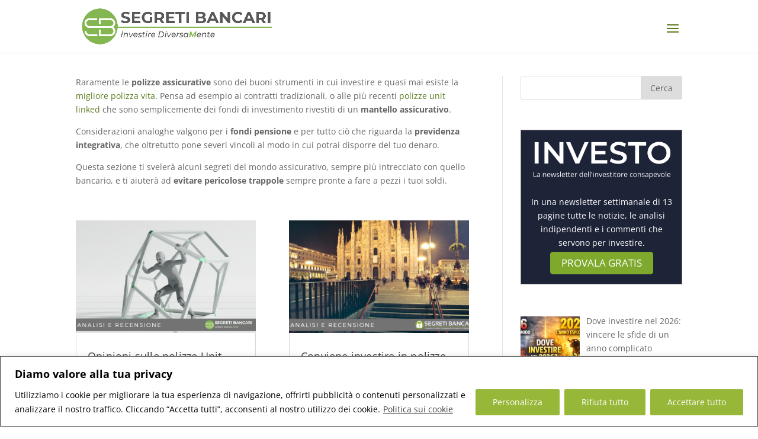

--- FILE ---
content_type: text/html; charset=UTF-8
request_url: https://www.segretibancari.com/investimenti-assicurativi-e-previdenziali/
body_size: 27031
content:
<!DOCTYPE html>
<html lang="it-IT">
<head>
<meta charset="UTF-8" />
<meta http-equiv="X-UA-Compatible" content="IE=edge">
<link rel="pingback" href="https://www.segretibancari.com/xmlrpc.php" />
<script type="text/javascript">
document.documentElement.className = 'js';
</script>
<link rel="preconnect" href="https://fonts.gstatic.com" crossorigin /><meta name='robots' content='index, follow, max-image-preview:large, max-snippet:-1, max-video-preview:-1' />
<style>img:is([sizes="auto" i], [sizes^="auto," i]) { contain-intrinsic-size: 3000px 1500px }</style>
<!-- Start VWO Common Smartcode -->
<script data-cfasync="false" nowprocket type='text/javascript'>
var _vwo_clicks = 10;
</script>
<!-- End VWO Common Smartcode -->
<!-- Start VWO Async SmartCode -->
<link rel="preconnect" href="https://dev.visualwebsiteoptimizer.com" />
<script data-cfasync="false" nowprocket type='text/javascript' id='vwoCode'>
/* Fix: wp-rocket (application/ld+json) */
window._vwo_code || (function () {
var account_id=795787,
version=2.1,
settings_tolerance=2000,
library_tolerance=2500,
use_existing_jquery=false,
hide_element='body',
hide_element_style = 'opacity:0 !important;filter:alpha(opacity=0) !important;background:none !important;transition:none !important;',
/* DO NOT EDIT BELOW THIS LINE */
f=false,w=window,d=document,v=d.querySelector('#vwoCode'),cK='_vwo_'+account_id+'_settings',cc={};try{var c=JSON.parse(localStorage.getItem('_vwo_'+account_id+'_config'));cc=c&&typeof c==='object'?c:{}}catch(e){}var stT=cc.stT==='session'?w.sessionStorage:w.localStorage;code={use_existing_jquery:function(){return typeof use_existing_jquery!=='undefined'?use_existing_jquery:undefined},library_tolerance:function(){return typeof library_tolerance!=='undefined'?library_tolerance:undefined},settings_tolerance:function(){return cc.sT||settings_tolerance},hide_element_style:function(){return'{'+(cc.hES||hide_element_style)+'}'},hide_element:function(){if(performance.getEntriesByName('first-contentful-paint')[0]){return''}return typeof cc.hE==='string'?cc.hE:hide_element},getVersion:function(){return version},finish:function(e){if(!f){f=true;var t=d.getElementById('_vis_opt_path_hides');if(t)t.parentNode.removeChild(t);if(e)(new Image).src='https://dev.visualwebsiteoptimizer.com/ee.gif?a='+account_id+e}},finished:function(){return f},addScript:function(e){var t=d.createElement('script');t.type='text/javascript';if(e.src){t.src=e.src}else{t.text=e.text}d.getElementsByTagName('head')[0].appendChild(t)},load:function(e,t){var i=this.getSettings(),n=d.createElement('script'),r=this;t=t||{};if(i){n.textContent=i;d.getElementsByTagName('head')[0].appendChild(n);if(!w.VWO||VWO.caE){stT.removeItem(cK);r.load(e)}}else{var o=new XMLHttpRequest;o.open('GET',e,true);o.withCredentials=!t.dSC;o.responseType=t.responseType||'text';o.onload=function(){if(t.onloadCb){return t.onloadCb(o,e)}if(o.status===200||o.status===304){_vwo_code.addScript({text:o.responseText})}else{_vwo_code.finish('&e=loading_failure:'+e)}};o.onerror=function(){if(t.onerrorCb){return t.onerrorCb(e)}_vwo_code.finish('&e=loading_failure:'+e)};o.send()}},getSettings:function(){try{var e=stT.getItem(cK);if(!e){return}e=JSON.parse(e);if(Date.now()>e.e){stT.removeItem(cK);return}return e.s}catch(e){return}},init:function(){if(d.URL.indexOf('__vwo_disable__')>-1)return;var e=this.settings_tolerance();w._vwo_settings_timer=setTimeout(function(){_vwo_code.finish();stT.removeItem(cK)},e);var t;if(this.hide_element()!=='body'){t=d.createElement('style');var i=this.hide_element(),n=i?i+this.hide_element_style():'',r=d.getElementsByTagName('head')[0];t.setAttribute('id','_vis_opt_path_hides');v&&t.setAttribute('nonce',v.nonce);t.setAttribute('type','text/css');if(t.styleSheet)t.styleSheet.cssText=n;else t.appendChild(d.createTextNode(n));r.appendChild(t)}else{t=d.getElementsByTagName('head')[0];var n=d.createElement('div');n.style.cssText='z-index: 2147483647 !important;position: fixed !important;left: 0 !important;top: 0 !important;width: 100% !important;height: 100% !important;background: white !important;';n.setAttribute('id','_vis_opt_path_hides');n.classList.add('_vis_hide_layer');t.parentNode.insertBefore(n,t.nextSibling)}var o='https://dev.visualwebsiteoptimizer.com/j.php?a='+account_id+'&u='+encodeURIComponent(d.URL)+'&vn='+version;if(w.location.search.indexOf('_vwo_xhr')!==-1){this.addScript({src:o})}else{this.load(o+'&x=true')}}};w._vwo_code=code;code.init();})();
</script>
<!-- End VWO Async SmartCode -->
<!-- This site is optimized with the Yoast SEO plugin v26.3 - https://yoast.com/wordpress/plugins/seo/ -->
<title>Investimenti assicurativi e previdenziali</title>
<meta name="description" content="Scopri tutti i post appartenenti alla categoria degli investimenti assicurativi e previdenziali" />
<link rel="canonical" href="https://www.segretibancari.com/investimenti-assicurativi-e-previdenziali/" />
<link rel="next" href="https://www.segretibancari.com/investimenti-assicurativi-e-previdenziali/page/2/" />
<meta property="og:locale" content="it_IT" />
<meta property="og:type" content="article" />
<meta property="og:title" content="Investimenti assicurativi e previdenziali" />
<meta property="og:description" content="Scopri tutti i post appartenenti alla categoria degli investimenti assicurativi e previdenziali" />
<meta property="og:url" content="https://www.segretibancari.com/investimenti-assicurativi-e-previdenziali/" />
<meta property="og:site_name" content="Segreti Bancari" />
<script type="application/ld+json" class="yoast-schema-graph">{"@context":"https://schema.org","@graph":[{"@type":"CollectionPage","@id":"https://www.segretibancari.com/investimenti-assicurativi-e-previdenziali/","url":"https://www.segretibancari.com/investimenti-assicurativi-e-previdenziali/","name":"Investimenti assicurativi e previdenziali","isPartOf":{"@id":"https://www.segretibancari.com/#website"},"primaryImageOfPage":{"@id":"https://www.segretibancari.com/investimenti-assicurativi-e-previdenziali/#primaryimage"},"image":{"@id":"https://www.segretibancari.com/investimenti-assicurativi-e-previdenziali/#primaryimage"},"thumbnailUrl":"https://www.segretibancari.com/wp-content/uploads/2017/04/polizze-unit-linked.png","description":"Scopri tutti i post appartenenti alla categoria degli investimenti assicurativi e previdenziali","breadcrumb":{"@id":"https://www.segretibancari.com/investimenti-assicurativi-e-previdenziali/#breadcrumb"},"inLanguage":"it-IT"},{"@type":"ImageObject","inLanguage":"it-IT","@id":"https://www.segretibancari.com/investimenti-assicurativi-e-previdenziali/#primaryimage","url":"https://www.segretibancari.com/wp-content/uploads/2017/04/polizze-unit-linked.png","contentUrl":"https://www.segretibancari.com/wp-content/uploads/2017/04/polizze-unit-linked.png","width":722,"height":406,"caption":"polizze unit linked"},{"@type":"BreadcrumbList","@id":"https://www.segretibancari.com/investimenti-assicurativi-e-previdenziali/#breadcrumb","itemListElement":[{"@type":"ListItem","position":1,"name":"Home","item":"https://www.segretibancari.com/"},{"@type":"ListItem","position":2,"name":"Investimenti assicurativi e previdenziali"}]},{"@type":"WebSite","@id":"https://www.segretibancari.com/#website","url":"https://www.segretibancari.com/","name":"Segreti Bancari","description":"Investire in modo consapevole","potentialAction":[{"@type":"SearchAction","target":{"@type":"EntryPoint","urlTemplate":"https://www.segretibancari.com/?s={search_term_string}"},"query-input":{"@type":"PropertyValueSpecification","valueRequired":true,"valueName":"search_term_string"}}],"inLanguage":"it-IT"}]}</script>
<!-- / Yoast SEO plugin. -->
<link rel="alternate" type="application/rss+xml" title="Segreti Bancari &raquo; Feed" href="https://www.segretibancari.com/feed/" />
<link rel="alternate" type="application/rss+xml" title="Segreti Bancari &raquo; Feed dei commenti" href="https://www.segretibancari.com/comments/feed/" />
<link rel="alternate" type="application/rss+xml" title="Segreti Bancari &raquo; Investimenti assicurativi e previdenziali Feed della categoria" href="https://www.segretibancari.com/investimenti-assicurativi-e-previdenziali/feed/" />
<!-- Shareaholic - https://www.shareaholic.com -->
<link rel='preload' href='//cdn.shareaholic.net/assets/pub/shareaholic.js' as='script'/>
<script data-no-minify='1' data-cfasync='false'>
_SHR_SETTINGS = {"endpoints":{"local_recs_url":"https:\/\/www.segretibancari.com\/wp-admin\/admin-ajax.php?action=shareaholic_permalink_related","ajax_url":"https:\/\/www.segretibancari.com\/wp-admin\/admin-ajax.php","share_counts_url":"https:\/\/www.segretibancari.com\/wp-admin\/admin-ajax.php?action=shareaholic_share_counts_api"},"site_id":"03c28baf8b0a206f17ea874e0e1429bb"};
</script>
<script data-no-minify='1' data-cfasync='false' src='//cdn.shareaholic.net/assets/pub/shareaholic.js' data-shr-siteid='03c28baf8b0a206f17ea874e0e1429bb' async ></script>
<!-- Shareaholic Content Tags -->
<meta name='shareaholic:site_name' content='Segreti Bancari' />
<meta name='shareaholic:language' content='it-IT' />
<meta name='shareaholic:article_visibility' content='private' />
<meta name='shareaholic:site_id' content='03c28baf8b0a206f17ea874e0e1429bb' />
<meta name='shareaholic:wp_version' content='9.7.13' />
<!-- Shareaholic Content Tags End -->
<meta content="Divi Child v.1.0.0" name="generator"/><!-- <link rel='stylesheet' id='wp-block-library-css' href='https://www.segretibancari.com/wp-includes/css/dist/block-library/style.min.css?ver=6.8.3' type='text/css' media='all' /> -->
<link rel="stylesheet" type="text/css" href="//www.segretibancari.com/wp-content/cache/wpfc-minified/epwstng8/rgoz.css" media="all"/>
<style id='classic-theme-styles-inline-css' type='text/css'>
/*! This file is auto-generated */
.wp-block-button__link{color:#fff;background-color:#32373c;border-radius:9999px;box-shadow:none;text-decoration:none;padding:calc(.667em + 2px) calc(1.333em + 2px);font-size:1.125em}.wp-block-file__button{background:#32373c;color:#fff;text-decoration:none}
</style>
<style id='global-styles-inline-css' type='text/css'>
:root{--wp--preset--aspect-ratio--square: 1;--wp--preset--aspect-ratio--4-3: 4/3;--wp--preset--aspect-ratio--3-4: 3/4;--wp--preset--aspect-ratio--3-2: 3/2;--wp--preset--aspect-ratio--2-3: 2/3;--wp--preset--aspect-ratio--16-9: 16/9;--wp--preset--aspect-ratio--9-16: 9/16;--wp--preset--color--black: #000000;--wp--preset--color--cyan-bluish-gray: #abb8c3;--wp--preset--color--white: #ffffff;--wp--preset--color--pale-pink: #f78da7;--wp--preset--color--vivid-red: #cf2e2e;--wp--preset--color--luminous-vivid-orange: #ff6900;--wp--preset--color--luminous-vivid-amber: #fcb900;--wp--preset--color--light-green-cyan: #7bdcb5;--wp--preset--color--vivid-green-cyan: #00d084;--wp--preset--color--pale-cyan-blue: #8ed1fc;--wp--preset--color--vivid-cyan-blue: #0693e3;--wp--preset--color--vivid-purple: #9b51e0;--wp--preset--gradient--vivid-cyan-blue-to-vivid-purple: linear-gradient(135deg,rgba(6,147,227,1) 0%,rgb(155,81,224) 100%);--wp--preset--gradient--light-green-cyan-to-vivid-green-cyan: linear-gradient(135deg,rgb(122,220,180) 0%,rgb(0,208,130) 100%);--wp--preset--gradient--luminous-vivid-amber-to-luminous-vivid-orange: linear-gradient(135deg,rgba(252,185,0,1) 0%,rgba(255,105,0,1) 100%);--wp--preset--gradient--luminous-vivid-orange-to-vivid-red: linear-gradient(135deg,rgba(255,105,0,1) 0%,rgb(207,46,46) 100%);--wp--preset--gradient--very-light-gray-to-cyan-bluish-gray: linear-gradient(135deg,rgb(238,238,238) 0%,rgb(169,184,195) 100%);--wp--preset--gradient--cool-to-warm-spectrum: linear-gradient(135deg,rgb(74,234,220) 0%,rgb(151,120,209) 20%,rgb(207,42,186) 40%,rgb(238,44,130) 60%,rgb(251,105,98) 80%,rgb(254,248,76) 100%);--wp--preset--gradient--blush-light-purple: linear-gradient(135deg,rgb(255,206,236) 0%,rgb(152,150,240) 100%);--wp--preset--gradient--blush-bordeaux: linear-gradient(135deg,rgb(254,205,165) 0%,rgb(254,45,45) 50%,rgb(107,0,62) 100%);--wp--preset--gradient--luminous-dusk: linear-gradient(135deg,rgb(255,203,112) 0%,rgb(199,81,192) 50%,rgb(65,88,208) 100%);--wp--preset--gradient--pale-ocean: linear-gradient(135deg,rgb(255,245,203) 0%,rgb(182,227,212) 50%,rgb(51,167,181) 100%);--wp--preset--gradient--electric-grass: linear-gradient(135deg,rgb(202,248,128) 0%,rgb(113,206,126) 100%);--wp--preset--gradient--midnight: linear-gradient(135deg,rgb(2,3,129) 0%,rgb(40,116,252) 100%);--wp--preset--font-size--small: 13px;--wp--preset--font-size--medium: 20px;--wp--preset--font-size--large: 36px;--wp--preset--font-size--x-large: 42px;--wp--preset--spacing--20: 0.44rem;--wp--preset--spacing--30: 0.67rem;--wp--preset--spacing--40: 1rem;--wp--preset--spacing--50: 1.5rem;--wp--preset--spacing--60: 2.25rem;--wp--preset--spacing--70: 3.38rem;--wp--preset--spacing--80: 5.06rem;--wp--preset--shadow--natural: 6px 6px 9px rgba(0, 0, 0, 0.2);--wp--preset--shadow--deep: 12px 12px 50px rgba(0, 0, 0, 0.4);--wp--preset--shadow--sharp: 6px 6px 0px rgba(0, 0, 0, 0.2);--wp--preset--shadow--outlined: 6px 6px 0px -3px rgba(255, 255, 255, 1), 6px 6px rgba(0, 0, 0, 1);--wp--preset--shadow--crisp: 6px 6px 0px rgba(0, 0, 0, 1);}:where(.is-layout-flex){gap: 0.5em;}:where(.is-layout-grid){gap: 0.5em;}body .is-layout-flex{display: flex;}.is-layout-flex{flex-wrap: wrap;align-items: center;}.is-layout-flex > :is(*, div){margin: 0;}body .is-layout-grid{display: grid;}.is-layout-grid > :is(*, div){margin: 0;}:where(.wp-block-columns.is-layout-flex){gap: 2em;}:where(.wp-block-columns.is-layout-grid){gap: 2em;}:where(.wp-block-post-template.is-layout-flex){gap: 1.25em;}:where(.wp-block-post-template.is-layout-grid){gap: 1.25em;}.has-black-color{color: var(--wp--preset--color--black) !important;}.has-cyan-bluish-gray-color{color: var(--wp--preset--color--cyan-bluish-gray) !important;}.has-white-color{color: var(--wp--preset--color--white) !important;}.has-pale-pink-color{color: var(--wp--preset--color--pale-pink) !important;}.has-vivid-red-color{color: var(--wp--preset--color--vivid-red) !important;}.has-luminous-vivid-orange-color{color: var(--wp--preset--color--luminous-vivid-orange) !important;}.has-luminous-vivid-amber-color{color: var(--wp--preset--color--luminous-vivid-amber) !important;}.has-light-green-cyan-color{color: var(--wp--preset--color--light-green-cyan) !important;}.has-vivid-green-cyan-color{color: var(--wp--preset--color--vivid-green-cyan) !important;}.has-pale-cyan-blue-color{color: var(--wp--preset--color--pale-cyan-blue) !important;}.has-vivid-cyan-blue-color{color: var(--wp--preset--color--vivid-cyan-blue) !important;}.has-vivid-purple-color{color: var(--wp--preset--color--vivid-purple) !important;}.has-black-background-color{background-color: var(--wp--preset--color--black) !important;}.has-cyan-bluish-gray-background-color{background-color: var(--wp--preset--color--cyan-bluish-gray) !important;}.has-white-background-color{background-color: var(--wp--preset--color--white) !important;}.has-pale-pink-background-color{background-color: var(--wp--preset--color--pale-pink) !important;}.has-vivid-red-background-color{background-color: var(--wp--preset--color--vivid-red) !important;}.has-luminous-vivid-orange-background-color{background-color: var(--wp--preset--color--luminous-vivid-orange) !important;}.has-luminous-vivid-amber-background-color{background-color: var(--wp--preset--color--luminous-vivid-amber) !important;}.has-light-green-cyan-background-color{background-color: var(--wp--preset--color--light-green-cyan) !important;}.has-vivid-green-cyan-background-color{background-color: var(--wp--preset--color--vivid-green-cyan) !important;}.has-pale-cyan-blue-background-color{background-color: var(--wp--preset--color--pale-cyan-blue) !important;}.has-vivid-cyan-blue-background-color{background-color: var(--wp--preset--color--vivid-cyan-blue) !important;}.has-vivid-purple-background-color{background-color: var(--wp--preset--color--vivid-purple) !important;}.has-black-border-color{border-color: var(--wp--preset--color--black) !important;}.has-cyan-bluish-gray-border-color{border-color: var(--wp--preset--color--cyan-bluish-gray) !important;}.has-white-border-color{border-color: var(--wp--preset--color--white) !important;}.has-pale-pink-border-color{border-color: var(--wp--preset--color--pale-pink) !important;}.has-vivid-red-border-color{border-color: var(--wp--preset--color--vivid-red) !important;}.has-luminous-vivid-orange-border-color{border-color: var(--wp--preset--color--luminous-vivid-orange) !important;}.has-luminous-vivid-amber-border-color{border-color: var(--wp--preset--color--luminous-vivid-amber) !important;}.has-light-green-cyan-border-color{border-color: var(--wp--preset--color--light-green-cyan) !important;}.has-vivid-green-cyan-border-color{border-color: var(--wp--preset--color--vivid-green-cyan) !important;}.has-pale-cyan-blue-border-color{border-color: var(--wp--preset--color--pale-cyan-blue) !important;}.has-vivid-cyan-blue-border-color{border-color: var(--wp--preset--color--vivid-cyan-blue) !important;}.has-vivid-purple-border-color{border-color: var(--wp--preset--color--vivid-purple) !important;}.has-vivid-cyan-blue-to-vivid-purple-gradient-background{background: var(--wp--preset--gradient--vivid-cyan-blue-to-vivid-purple) !important;}.has-light-green-cyan-to-vivid-green-cyan-gradient-background{background: var(--wp--preset--gradient--light-green-cyan-to-vivid-green-cyan) !important;}.has-luminous-vivid-amber-to-luminous-vivid-orange-gradient-background{background: var(--wp--preset--gradient--luminous-vivid-amber-to-luminous-vivid-orange) !important;}.has-luminous-vivid-orange-to-vivid-red-gradient-background{background: var(--wp--preset--gradient--luminous-vivid-orange-to-vivid-red) !important;}.has-very-light-gray-to-cyan-bluish-gray-gradient-background{background: var(--wp--preset--gradient--very-light-gray-to-cyan-bluish-gray) !important;}.has-cool-to-warm-spectrum-gradient-background{background: var(--wp--preset--gradient--cool-to-warm-spectrum) !important;}.has-blush-light-purple-gradient-background{background: var(--wp--preset--gradient--blush-light-purple) !important;}.has-blush-bordeaux-gradient-background{background: var(--wp--preset--gradient--blush-bordeaux) !important;}.has-luminous-dusk-gradient-background{background: var(--wp--preset--gradient--luminous-dusk) !important;}.has-pale-ocean-gradient-background{background: var(--wp--preset--gradient--pale-ocean) !important;}.has-electric-grass-gradient-background{background: var(--wp--preset--gradient--electric-grass) !important;}.has-midnight-gradient-background{background: var(--wp--preset--gradient--midnight) !important;}.has-small-font-size{font-size: var(--wp--preset--font-size--small) !important;}.has-medium-font-size{font-size: var(--wp--preset--font-size--medium) !important;}.has-large-font-size{font-size: var(--wp--preset--font-size--large) !important;}.has-x-large-font-size{font-size: var(--wp--preset--font-size--x-large) !important;}
:where(.wp-block-post-template.is-layout-flex){gap: 1.25em;}:where(.wp-block-post-template.is-layout-grid){gap: 1.25em;}
:where(.wp-block-columns.is-layout-flex){gap: 2em;}:where(.wp-block-columns.is-layout-grid){gap: 2em;}
:root :where(.wp-block-pullquote){font-size: 1.5em;line-height: 1.6;}
</style>
<!-- <link rel='stylesheet' id='cf7-styler-for-divi-css' href='https://www.segretibancari.com/wp-content/plugins/cf7-styler-for-divi/dist/css/builder4.css?ver=2.3.4' type='text/css' media='all' /> -->
<!-- <link rel='stylesheet' id='contact-form-7-css' href='https://www.segretibancari.com/wp-content/plugins/contact-form-7/includes/css/styles.css?ver=6.1.3' type='text/css' media='all' /> -->
<!-- <link rel='stylesheet' id='recent-posts-widget-with-thumbnails-public-style-css' href='https://www.segretibancari.com/wp-content/plugins/recent-posts-widget-with-thumbnails/public.css?ver=7.1.1' type='text/css' media='all' /> -->
<!-- <link rel='stylesheet' id='divi-style-parent-css' href='https://www.segretibancari.com/wp-content/themes/Divi/style-static.min.css?ver=4.14.2' type='text/css' media='all' /> -->
<!-- <link rel='stylesheet' id='divi-style-css' href='https://www.segretibancari.com/wp-content/themes/divi-child/style.css?ver=4.14.2' type='text/css' media='all' /> -->
<link rel="stylesheet" type="text/css" href="//www.segretibancari.com/wp-content/cache/wpfc-minified/dfkjcr85/rgoz.css" media="all"/>
<script type="text/javascript" id="cookie-law-info-js-extra">
/* <![CDATA[ */
var _ckyConfig = {"_ipData":[],"_assetsURL":"https:\/\/www.segretibancari.com\/wp-content\/plugins\/cookie-law-info\/lite\/frontend\/images\/","_publicURL":"https:\/\/www.segretibancari.com","_expiry":"365","_categories":[{"name":"Necessaria","slug":"necessary","isNecessary":true,"ccpaDoNotSell":true,"cookies":[{"cookieID":"cookielawinfo-checkbox-others","domain":"","provider":""},{"cookieID":"cookielawinfo-checkbox-advertisement","domain":"","provider":""},{"cookieID":"cookielawinfo-checkbox-analytics","domain":"","provider":""},{"cookieID":"cookielawinfo-checkbox-performance","domain":"","provider":""},{"cookieID":"cookielawinfo-checkbox-functional","domain":"","provider":""},{"cookieID":"cookielawinfo-checkbox-necessary","domain":"","provider":""}],"active":true,"defaultConsent":{"gdpr":true,"ccpa":true}},{"name":"Analitica","slug":"analytics","isNecessary":false,"ccpaDoNotSell":true,"cookies":[{"cookieID":"CONSENT","domain":"","provider":""},{"cookieID":"_hjTLDTest","domain":"","provider":""},{"cookieID":"_hjAbsoluteSessionInProgress","domain":"","provider":""},{"cookieID":"_hjIncludedInPageviewSample","domain":"","provider":""},{"cookieID":"_hjFirstSeen","domain":"","provider":""},{"cookieID":"_gat_UA-34833611-1","domain":"","provider":""},{"cookieID":"_gid","domain":"","provider":""},{"cookieID":"_ga","domain":"","provider":""},{"cookieID":"_vwo_uuid_v2","domain":".segretibancari.com","provider":""},{"cookieID":"_vwo_uuid","domain":".segretibancari.com","provider":""},{"cookieID":"_vwo_ds","domain":".segretibancari.com","provider":""},{"cookieID":"_vwo_sn","domain":".segretibancari.com","provider":""},{"cookieID":"_vis_opt_s","domain":".segretibancari.com","provider":""},{"cookieID":"_vis_opt_test_cookie","domain":".segretibancari.com","provider":""},{"cookieID":"_vis_opt_exp_10_combi_choose","domain":".segretibancari.com","provider":""},{"cookieID":"_vis_opt_exp_10_combi","domain":".segretibancari.com","provider":""},{"cookieID":"ST4_read_post_17805_ID","domain":"www.segretibancari.com","provider":""}],"active":true,"defaultConsent":{"gdpr":false,"ccpa":false}},{"name":"Pubblicitari","slug":"advertisement","isNecessary":false,"ccpaDoNotSell":true,"cookies":[{"cookieID":"yt-remote-connected-devices","domain":"","provider":""},{"cookieID":"yt.innertube::nextId","domain":"","provider":""},{"cookieID":"yt.innertube::requests","domain":"","provider":""},{"cookieID":"yt-remote-device-id","domain":"","provider":""},{"cookieID":"VISITOR_INFO1_LIVE","domain":"","provider":""},{"cookieID":"YSC","domain":"","provider":""},{"cookieID":"fr","domain":"","provider":""},{"cookieID":"_fbp","domain":"","provider":""}],"active":true,"defaultConsent":{"gdpr":false,"ccpa":false}}],"_activeLaw":"gdpr","_rootDomain":"","_block":"1","_showBanner":"1","_bannerConfig":{"settings":{"type":"banner","preferenceCenterType":"popup","position":"bottom","applicableLaw":"gdpr"},"behaviours":{"reloadBannerOnAccept":false,"loadAnalyticsByDefault":false,"animations":{"onLoad":"animate","onHide":"sticky"}},"config":{"revisitConsent":{"status":true,"tag":"revisit-consent","position":"bottom-right","meta":{"url":"#"},"styles":{"background-color":"#0056A7"},"elements":{"title":{"type":"text","tag":"revisit-consent-title","status":true,"styles":{"color":"#0056a7"}}}},"preferenceCenter":{"toggle":{"status":true,"tag":"detail-category-toggle","type":"toggle","states":{"active":{"styles":{"background-color":"#1863DC"}},"inactive":{"styles":{"background-color":"#D0D5D2"}}}}},"categoryPreview":{"status":false,"toggle":{"status":true,"tag":"detail-category-preview-toggle","type":"toggle","states":{"active":{"styles":{"background-color":"#1863DC"}},"inactive":{"styles":{"background-color":"#D0D5D2"}}}}},"videoPlaceholder":{"status":true,"styles":{"background-color":"#000000","border-color":"#000000","color":"#ffffff"}},"readMore":{"status":true,"tag":"readmore-button","type":"link","meta":{"noFollow":true,"newTab":true},"styles":{"color":"#444","background-color":"transparent","border-color":"transparent"}},"showMore":{"status":true,"tag":"show-desc-button","type":"button","styles":{"color":"#1863DC"}},"showLess":{"status":true,"tag":"hide-desc-button","type":"button","styles":{"color":"#1863DC"}},"alwaysActive":{"status":true,"tag":"always-active","styles":{"color":"#008000"}},"manualLinks":{"status":true,"tag":"manual-links","type":"link","styles":{"color":"#1863DC"}},"auditTable":{"status":true},"optOption":{"status":true,"toggle":{"status":true,"tag":"optout-option-toggle","type":"toggle","states":{"active":{"styles":{"background-color":"#1863dc"}},"inactive":{"styles":{"background-color":"#FFFFFF"}}}}}}},"_version":"3.3.6","_logConsent":"1","_tags":[{"tag":"accept-button","styles":{"color":"#fff","background-color":"#97b738","border-color":"#97b738"}},{"tag":"reject-button","styles":{"color":"#fff","background-color":"#97b738","border-color":"#97b738"}},{"tag":"settings-button","styles":{"color":"#fff","background-color":"#97b738","border-color":"#97b738"}},{"tag":"readmore-button","styles":{"color":"#444","background-color":"transparent","border-color":"transparent"}},{"tag":"donotsell-button","styles":{"color":"#333333","background-color":"","border-color":""}},{"tag":"show-desc-button","styles":{"color":"#1863DC"}},{"tag":"hide-desc-button","styles":{"color":"#1863DC"}},{"tag":"cky-always-active","styles":[]},{"tag":"cky-link","styles":[]},{"tag":"accept-button","styles":{"color":"#fff","background-color":"#97b738","border-color":"#97b738"}},{"tag":"revisit-consent","styles":{"background-color":"#0056A7"}}],"_shortCodes":[{"key":"cky_readmore","content":"<a href=\"#\" class=\"cky-policy\" aria-label=\"Politica sui cookie\" target=\"_blank\" rel=\"noopener\" data-cky-tag=\"readmore-button\">Politica sui cookie<\/a>","tag":"readmore-button","status":true,"attributes":{"rel":"nofollow","target":"_blank"}},{"key":"cky_show_desc","content":"<button class=\"cky-show-desc-btn\" data-cky-tag=\"show-desc-button\" aria-label=\"Mostra di pi\u00f9\">Mostra di pi\u00f9<\/button>","tag":"show-desc-button","status":true,"attributes":[]},{"key":"cky_hide_desc","content":"<button class=\"cky-show-desc-btn\" data-cky-tag=\"hide-desc-button\" aria-label=\"Mostra meno\">Mostra meno<\/button>","tag":"hide-desc-button","status":true,"attributes":[]},{"key":"cky_optout_show_desc","content":"[cky_optout_show_desc]","tag":"optout-show-desc-button","status":true,"attributes":[]},{"key":"cky_optout_hide_desc","content":"[cky_optout_hide_desc]","tag":"optout-hide-desc-button","status":true,"attributes":[]},{"key":"cky_category_toggle_label","content":"[cky_{{status}}_category_label] [cky_preference_{{category_slug}}_title]","tag":"","status":true,"attributes":[]},{"key":"cky_enable_category_label","content":"Abilitare","tag":"","status":true,"attributes":[]},{"key":"cky_disable_category_label","content":"Disattivare","tag":"","status":true,"attributes":[]},{"key":"cky_video_placeholder","content":"<div class=\"video-placeholder-normal\" data-cky-tag=\"video-placeholder\" id=\"[UNIQUEID]\"><p class=\"video-placeholder-text-normal\" data-cky-tag=\"placeholder-title\">Si prega di accettare il consenso ai cookie<\/p><\/div>","tag":"","status":true,"attributes":[]},{"key":"cky_enable_optout_label","content":"Abilitare","tag":"","status":true,"attributes":[]},{"key":"cky_disable_optout_label","content":"Disattivare","tag":"","status":true,"attributes":[]},{"key":"cky_optout_toggle_label","content":"[cky_{{status}}_optout_label] [cky_optout_option_title]","tag":"","status":true,"attributes":[]},{"key":"cky_optout_option_title","content":"Non vendere o condividere i miei dati personali","tag":"","status":true,"attributes":[]},{"key":"cky_optout_close_label","content":"Vicino","tag":"","status":true,"attributes":[]},{"key":"cky_preference_close_label","content":"Vicino","tag":"","status":true,"attributes":[]}],"_rtl":"","_language":"it","_providersToBlock":[]};
var _ckyStyles = {"css":".cky-overlay{background: #000000; opacity: 0.4; position: fixed; top: 0; left: 0; width: 100%; height: 100%; z-index: 99999999;}.cky-hide{display: none;}.cky-btn-revisit-wrapper{display: flex; align-items: center; justify-content: center; background: #0056a7; width: 45px; height: 45px; border-radius: 50%; position: fixed; z-index: 999999; cursor: pointer;}.cky-revisit-bottom-left{bottom: 15px; left: 15px;}.cky-revisit-bottom-right{bottom: 15px; right: 15px;}.cky-btn-revisit-wrapper .cky-btn-revisit{display: flex; align-items: center; justify-content: center; background: none; border: none; cursor: pointer; position: relative; margin: 0; padding: 0;}.cky-btn-revisit-wrapper .cky-btn-revisit img{max-width: fit-content; margin: 0; height: 30px; width: 30px;}.cky-revisit-bottom-left:hover::before{content: attr(data-tooltip); position: absolute; background: #4e4b66; color: #ffffff; left: calc(100% + 7px); font-size: 12px; line-height: 16px; width: max-content; padding: 4px 8px; border-radius: 4px;}.cky-revisit-bottom-left:hover::after{position: absolute; content: \"\"; border: 5px solid transparent; left: calc(100% + 2px); border-left-width: 0; border-right-color: #4e4b66;}.cky-revisit-bottom-right:hover::before{content: attr(data-tooltip); position: absolute; background: #4e4b66; color: #ffffff; right: calc(100% + 7px); font-size: 12px; line-height: 16px; width: max-content; padding: 4px 8px; border-radius: 4px;}.cky-revisit-bottom-right:hover::after{position: absolute; content: \"\"; border: 5px solid transparent; right: calc(100% + 2px); border-right-width: 0; border-left-color: #4e4b66;}.cky-revisit-hide{display: none;}.cky-consent-container{position: fixed; width: 100%; box-sizing: border-box; z-index: 9999999;}.cky-consent-container .cky-consent-bar{background: #ffffff; border: 1px solid; padding: 16.5px 24px; box-shadow: 0 -1px 10px 0 #acabab4d;}.cky-banner-bottom{bottom: 0; left: 0;}.cky-banner-top{top: 0; left: 0;}.cky-custom-brand-logo-wrapper .cky-custom-brand-logo{width: 100px; height: auto; margin: 0 0 12px 0;}.cky-notice .cky-title{color: #212121; font-weight: 700; font-size: 18px; line-height: 24px; margin: 0 0 12px 0;}.cky-notice-group{display: flex; justify-content: space-between; align-items: center; font-size: 14px; line-height: 24px; font-weight: 400;}.cky-notice-des *,.cky-preference-content-wrapper *,.cky-accordion-header-des *,.cky-gpc-wrapper .cky-gpc-desc *{font-size: 14px;}.cky-notice-des{color: #212121; font-size: 14px; line-height: 24px; font-weight: 400;}.cky-notice-des img{height: 25px; width: 25px;}.cky-consent-bar .cky-notice-des p,.cky-gpc-wrapper .cky-gpc-desc p,.cky-preference-body-wrapper .cky-preference-content-wrapper p,.cky-accordion-header-wrapper .cky-accordion-header-des p,.cky-cookie-des-table li div:last-child p{color: inherit; margin-top: 0; overflow-wrap: break-word;}.cky-notice-des P:last-child,.cky-preference-content-wrapper p:last-child,.cky-cookie-des-table li div:last-child p:last-child,.cky-gpc-wrapper .cky-gpc-desc p:last-child{margin-bottom: 0;}.cky-notice-des a.cky-policy,.cky-notice-des button.cky-policy{font-size: 14px; color: #1863dc; white-space: nowrap; cursor: pointer; background: transparent; border: 1px solid; text-decoration: underline;}.cky-notice-des button.cky-policy{padding: 0;}.cky-notice-des a.cky-policy:focus-visible,.cky-notice-des button.cky-policy:focus-visible,.cky-preference-content-wrapper .cky-show-desc-btn:focus-visible,.cky-accordion-header .cky-accordion-btn:focus-visible,.cky-preference-header .cky-btn-close:focus-visible,.cky-switch input[type=\"checkbox\"]:focus-visible,.cky-footer-wrapper a:focus-visible,.cky-btn:focus-visible{outline: 2px solid #1863dc; outline-offset: 2px;}.cky-btn:focus:not(:focus-visible),.cky-accordion-header .cky-accordion-btn:focus:not(:focus-visible),.cky-preference-content-wrapper .cky-show-desc-btn:focus:not(:focus-visible),.cky-btn-revisit-wrapper .cky-btn-revisit:focus:not(:focus-visible),.cky-preference-header .cky-btn-close:focus:not(:focus-visible),.cky-consent-bar .cky-banner-btn-close:focus:not(:focus-visible){outline: 0;}button.cky-show-desc-btn:not(:hover):not(:active){color: #1863dc; background: transparent;}button.cky-accordion-btn:not(:hover):not(:active),button.cky-banner-btn-close:not(:hover):not(:active),button.cky-btn-close:not(:hover):not(:active),button.cky-btn-revisit:not(:hover):not(:active){background: transparent;}.cky-consent-bar button:hover,.cky-modal.cky-modal-open button:hover,.cky-consent-bar button:focus,.cky-modal.cky-modal-open button:focus{text-decoration: none;}.cky-notice-btn-wrapper{display: flex; justify-content: center; align-items: center; margin-left: 15px;}.cky-notice-btn-wrapper .cky-btn{text-shadow: none; box-shadow: none;}.cky-btn{font-size: 14px; font-family: inherit; line-height: 24px; padding: 8px 27px; font-weight: 500; margin: 0 8px 0 0; border-radius: 2px; white-space: nowrap; cursor: pointer; text-align: center; text-transform: none; min-height: 0;}.cky-btn:hover{opacity: 0.8;}.cky-btn-customize{color: #1863dc; background: transparent; border: 2px solid #1863dc;}.cky-btn-reject{color: #1863dc; background: transparent; border: 2px solid #1863dc;}.cky-btn-accept{background: #1863dc; color: #ffffff; border: 2px solid #1863dc;}.cky-btn:last-child{margin-right: 0;}@media (max-width: 768px){.cky-notice-group{display: block;}.cky-notice-btn-wrapper{margin-left: 0;}.cky-notice-btn-wrapper .cky-btn{flex: auto; max-width: 100%; margin-top: 10px; white-space: unset;}}@media (max-width: 576px){.cky-notice-btn-wrapper{flex-direction: column;}.cky-custom-brand-logo-wrapper, .cky-notice .cky-title, .cky-notice-des, .cky-notice-btn-wrapper{padding: 0 28px;}.cky-consent-container .cky-consent-bar{padding: 16.5px 0;}.cky-notice-des{max-height: 40vh; overflow-y: scroll;}.cky-notice-btn-wrapper .cky-btn{width: 100%; padding: 8px; margin-right: 0;}.cky-notice-btn-wrapper .cky-btn-accept{order: 1;}.cky-notice-btn-wrapper .cky-btn-reject{order: 3;}.cky-notice-btn-wrapper .cky-btn-customize{order: 2;}}@media (max-width: 425px){.cky-custom-brand-logo-wrapper, .cky-notice .cky-title, .cky-notice-des, .cky-notice-btn-wrapper{padding: 0 24px;}.cky-notice-btn-wrapper{flex-direction: column;}.cky-btn{width: 100%; margin: 10px 0 0 0;}.cky-notice-btn-wrapper .cky-btn-customize{order: 2;}.cky-notice-btn-wrapper .cky-btn-reject{order: 3;}.cky-notice-btn-wrapper .cky-btn-accept{order: 1; margin-top: 16px;}}@media (max-width: 352px){.cky-notice .cky-title{font-size: 16px;}.cky-notice-des *{font-size: 12px;}.cky-notice-des, .cky-btn{font-size: 12px;}}.cky-modal.cky-modal-open{display: flex; visibility: visible; -webkit-transform: translate(-50%, -50%); -moz-transform: translate(-50%, -50%); -ms-transform: translate(-50%, -50%); -o-transform: translate(-50%, -50%); transform: translate(-50%, -50%); top: 50%; left: 50%; transition: all 1s ease;}.cky-modal{box-shadow: 0 32px 68px rgba(0, 0, 0, 0.3); margin: 0 auto; position: fixed; max-width: 100%; background: #ffffff; top: 50%; box-sizing: border-box; border-radius: 6px; z-index: 999999999; color: #212121; -webkit-transform: translate(-50%, 100%); -moz-transform: translate(-50%, 100%); -ms-transform: translate(-50%, 100%); -o-transform: translate(-50%, 100%); transform: translate(-50%, 100%); visibility: hidden; transition: all 0s ease;}.cky-preference-center{max-height: 79vh; overflow: hidden; width: 845px; overflow: hidden; flex: 1 1 0; display: flex; flex-direction: column; border-radius: 6px;}.cky-preference-header{display: flex; align-items: center; justify-content: space-between; padding: 22px 24px; border-bottom: 1px solid;}.cky-preference-header .cky-preference-title{font-size: 18px; font-weight: 700; line-height: 24px;}.cky-preference-header .cky-btn-close{margin: 0; cursor: pointer; vertical-align: middle; padding: 0; background: none; border: none; width: auto; height: auto; min-height: 0; line-height: 0; text-shadow: none; box-shadow: none;}.cky-preference-header .cky-btn-close img{margin: 0; height: 10px; width: 10px;}.cky-preference-body-wrapper{padding: 0 24px; flex: 1; overflow: auto; box-sizing: border-box;}.cky-preference-content-wrapper,.cky-gpc-wrapper .cky-gpc-desc{font-size: 14px; line-height: 24px; font-weight: 400; padding: 12px 0;}.cky-preference-content-wrapper{border-bottom: 1px solid;}.cky-preference-content-wrapper img{height: 25px; width: 25px;}.cky-preference-content-wrapper .cky-show-desc-btn{font-size: 14px; font-family: inherit; color: #1863dc; text-decoration: none; line-height: 24px; padding: 0; margin: 0; white-space: nowrap; cursor: pointer; background: transparent; border-color: transparent; text-transform: none; min-height: 0; text-shadow: none; box-shadow: none;}.cky-accordion-wrapper{margin-bottom: 10px;}.cky-accordion{border-bottom: 1px solid;}.cky-accordion:last-child{border-bottom: none;}.cky-accordion .cky-accordion-item{display: flex; margin-top: 10px;}.cky-accordion .cky-accordion-body{display: none;}.cky-accordion.cky-accordion-active .cky-accordion-body{display: block; padding: 0 22px; margin-bottom: 16px;}.cky-accordion-header-wrapper{cursor: pointer; width: 100%;}.cky-accordion-item .cky-accordion-header{display: flex; justify-content: space-between; align-items: center;}.cky-accordion-header .cky-accordion-btn{font-size: 16px; font-family: inherit; color: #212121; line-height: 24px; background: none; border: none; font-weight: 700; padding: 0; margin: 0; cursor: pointer; text-transform: none; min-height: 0; text-shadow: none; box-shadow: none;}.cky-accordion-header .cky-always-active{color: #008000; font-weight: 600; line-height: 24px; font-size: 14px;}.cky-accordion-header-des{font-size: 14px; line-height: 24px; margin: 10px 0 16px 0;}.cky-accordion-chevron{margin-right: 22px; position: relative; cursor: pointer;}.cky-accordion-chevron-hide{display: none;}.cky-accordion .cky-accordion-chevron i::before{content: \"\"; position: absolute; border-right: 1.4px solid; border-bottom: 1.4px solid; border-color: inherit; height: 6px; width: 6px; -webkit-transform: rotate(-45deg); -moz-transform: rotate(-45deg); -ms-transform: rotate(-45deg); -o-transform: rotate(-45deg); transform: rotate(-45deg); transition: all 0.2s ease-in-out; top: 8px;}.cky-accordion.cky-accordion-active .cky-accordion-chevron i::before{-webkit-transform: rotate(45deg); -moz-transform: rotate(45deg); -ms-transform: rotate(45deg); -o-transform: rotate(45deg); transform: rotate(45deg);}.cky-audit-table{background: #f4f4f4; border-radius: 6px;}.cky-audit-table .cky-empty-cookies-text{color: inherit; font-size: 12px; line-height: 24px; margin: 0; padding: 10px;}.cky-audit-table .cky-cookie-des-table{font-size: 12px; line-height: 24px; font-weight: normal; padding: 15px 10px; border-bottom: 1px solid; border-bottom-color: inherit; margin: 0;}.cky-audit-table .cky-cookie-des-table:last-child{border-bottom: none;}.cky-audit-table .cky-cookie-des-table li{list-style-type: none; display: flex; padding: 3px 0;}.cky-audit-table .cky-cookie-des-table li:first-child{padding-top: 0;}.cky-cookie-des-table li div:first-child{width: 100px; font-weight: 600; word-break: break-word; word-wrap: break-word;}.cky-cookie-des-table li div:last-child{flex: 1; word-break: break-word; word-wrap: break-word; margin-left: 8px;}.cky-footer-shadow{display: block; width: 100%; height: 40px; background: linear-gradient(180deg, rgba(255, 255, 255, 0) 0%, #ffffff 100%); position: absolute; bottom: calc(100% - 1px);}.cky-footer-wrapper{position: relative;}.cky-prefrence-btn-wrapper{display: flex; flex-wrap: wrap; align-items: center; justify-content: center; padding: 22px 24px; border-top: 1px solid;}.cky-prefrence-btn-wrapper .cky-btn{flex: auto; max-width: 100%; text-shadow: none; box-shadow: none;}.cky-btn-preferences{color: #1863dc; background: transparent; border: 2px solid #1863dc;}.cky-preference-header,.cky-preference-body-wrapper,.cky-preference-content-wrapper,.cky-accordion-wrapper,.cky-accordion,.cky-accordion-wrapper,.cky-footer-wrapper,.cky-prefrence-btn-wrapper{border-color: inherit;}@media (max-width: 845px){.cky-modal{max-width: calc(100% - 16px);}}@media (max-width: 576px){.cky-modal{max-width: 100%;}.cky-preference-center{max-height: 100vh;}.cky-prefrence-btn-wrapper{flex-direction: column;}.cky-accordion.cky-accordion-active .cky-accordion-body{padding-right: 0;}.cky-prefrence-btn-wrapper .cky-btn{width: 100%; margin: 10px 0 0 0;}.cky-prefrence-btn-wrapper .cky-btn-reject{order: 3;}.cky-prefrence-btn-wrapper .cky-btn-accept{order: 1; margin-top: 0;}.cky-prefrence-btn-wrapper .cky-btn-preferences{order: 2;}}@media (max-width: 425px){.cky-accordion-chevron{margin-right: 15px;}.cky-notice-btn-wrapper{margin-top: 0;}.cky-accordion.cky-accordion-active .cky-accordion-body{padding: 0 15px;}}@media (max-width: 352px){.cky-preference-header .cky-preference-title{font-size: 16px;}.cky-preference-header{padding: 16px 24px;}.cky-preference-content-wrapper *, .cky-accordion-header-des *{font-size: 12px;}.cky-preference-content-wrapper, .cky-preference-content-wrapper .cky-show-more, .cky-accordion-header .cky-always-active, .cky-accordion-header-des, .cky-preference-content-wrapper .cky-show-desc-btn, .cky-notice-des a.cky-policy{font-size: 12px;}.cky-accordion-header .cky-accordion-btn{font-size: 14px;}}.cky-switch{display: flex;}.cky-switch input[type=\"checkbox\"]{position: relative; width: 44px; height: 24px; margin: 0; background: #d0d5d2; -webkit-appearance: none; border-radius: 50px; cursor: pointer; outline: 0; border: none; top: 0;}.cky-switch input[type=\"checkbox\"]:checked{background: #1863dc;}.cky-switch input[type=\"checkbox\"]:before{position: absolute; content: \"\"; height: 20px; width: 20px; left: 2px; bottom: 2px; border-radius: 50%; background-color: white; -webkit-transition: 0.4s; transition: 0.4s; margin: 0;}.cky-switch input[type=\"checkbox\"]:after{display: none;}.cky-switch input[type=\"checkbox\"]:checked:before{-webkit-transform: translateX(20px); -ms-transform: translateX(20px); transform: translateX(20px);}@media (max-width: 425px){.cky-switch input[type=\"checkbox\"]{width: 38px; height: 21px;}.cky-switch input[type=\"checkbox\"]:before{height: 17px; width: 17px;}.cky-switch input[type=\"checkbox\"]:checked:before{-webkit-transform: translateX(17px); -ms-transform: translateX(17px); transform: translateX(17px);}}.cky-consent-bar .cky-banner-btn-close{position: absolute; right: 9px; top: 5px; background: none; border: none; cursor: pointer; padding: 0; margin: 0; min-height: 0; line-height: 0; height: auto; width: auto; text-shadow: none; box-shadow: none;}.cky-consent-bar .cky-banner-btn-close img{height: 9px; width: 9px; margin: 0;}.cky-notice-btn-wrapper .cky-btn-do-not-sell{font-size: 14px; line-height: 24px; padding: 6px 0; margin: 0; font-weight: 500; background: none; border-radius: 2px; border: none; cursor: pointer; text-align: left; color: #1863dc; background: transparent; border-color: transparent; box-shadow: none; text-shadow: none;}.cky-consent-bar .cky-banner-btn-close:focus-visible,.cky-notice-btn-wrapper .cky-btn-do-not-sell:focus-visible,.cky-opt-out-btn-wrapper .cky-btn:focus-visible,.cky-opt-out-checkbox-wrapper input[type=\"checkbox\"].cky-opt-out-checkbox:focus-visible{outline: 2px solid #1863dc; outline-offset: 2px;}@media (max-width: 768px){.cky-notice-btn-wrapper{margin-left: 0; margin-top: 10px; justify-content: left;}.cky-notice-btn-wrapper .cky-btn-do-not-sell{padding: 0;}}@media (max-width: 352px){.cky-notice-btn-wrapper .cky-btn-do-not-sell, .cky-notice-des a.cky-policy{font-size: 12px;}}.cky-opt-out-wrapper{padding: 12px 0;}.cky-opt-out-wrapper .cky-opt-out-checkbox-wrapper{display: flex; align-items: center;}.cky-opt-out-checkbox-wrapper .cky-opt-out-checkbox-label{font-size: 16px; font-weight: 700; line-height: 24px; margin: 0 0 0 12px; cursor: pointer;}.cky-opt-out-checkbox-wrapper input[type=\"checkbox\"].cky-opt-out-checkbox{background-color: #ffffff; border: 1px solid black; width: 20px; height: 18.5px; margin: 0; -webkit-appearance: none; position: relative; display: flex; align-items: center; justify-content: center; border-radius: 2px; cursor: pointer;}.cky-opt-out-checkbox-wrapper input[type=\"checkbox\"].cky-opt-out-checkbox:checked{background-color: #1863dc; border: none;}.cky-opt-out-checkbox-wrapper input[type=\"checkbox\"].cky-opt-out-checkbox:checked::after{left: 6px; bottom: 4px; width: 7px; height: 13px; border: solid #ffffff; border-width: 0 3px 3px 0; border-radius: 2px; -webkit-transform: rotate(45deg); -ms-transform: rotate(45deg); transform: rotate(45deg); content: \"\"; position: absolute; box-sizing: border-box;}.cky-opt-out-checkbox-wrapper.cky-disabled .cky-opt-out-checkbox-label,.cky-opt-out-checkbox-wrapper.cky-disabled input[type=\"checkbox\"].cky-opt-out-checkbox{cursor: no-drop;}.cky-gpc-wrapper{margin: 0 0 0 32px;}.cky-footer-wrapper .cky-opt-out-btn-wrapper{display: flex; flex-wrap: wrap; align-items: center; justify-content: center; padding: 22px 24px;}.cky-opt-out-btn-wrapper .cky-btn{flex: auto; max-width: 100%; text-shadow: none; box-shadow: none;}.cky-opt-out-btn-wrapper .cky-btn-cancel{border: 1px solid #dedfe0; background: transparent; color: #858585;}.cky-opt-out-btn-wrapper .cky-btn-confirm{background: #1863dc; color: #ffffff; border: 1px solid #1863dc;}@media (max-width: 352px){.cky-opt-out-checkbox-wrapper .cky-opt-out-checkbox-label{font-size: 14px;}.cky-gpc-wrapper .cky-gpc-desc, .cky-gpc-wrapper .cky-gpc-desc *{font-size: 12px;}.cky-opt-out-checkbox-wrapper input[type=\"checkbox\"].cky-opt-out-checkbox{width: 16px; height: 16px;}.cky-opt-out-checkbox-wrapper input[type=\"checkbox\"].cky-opt-out-checkbox:checked::after{left: 5px; bottom: 4px; width: 3px; height: 9px;}.cky-gpc-wrapper{margin: 0 0 0 28px;}}.video-placeholder-youtube{background-size: 100% 100%; background-position: center; background-repeat: no-repeat; background-color: #b2b0b059; position: relative; display: flex; align-items: center; justify-content: center; max-width: 100%;}.video-placeholder-text-youtube{text-align: center; align-items: center; padding: 10px 16px; background-color: #000000cc; color: #ffffff; border: 1px solid; border-radius: 2px; cursor: pointer;}.video-placeholder-normal{background-image: url(\"\/wp-content\/plugins\/cookie-law-info\/lite\/frontend\/images\/placeholder.svg\"); background-size: 80px; background-position: center; background-repeat: no-repeat; background-color: #b2b0b059; position: relative; display: flex; align-items: flex-end; justify-content: center; max-width: 100%;}.video-placeholder-text-normal{align-items: center; padding: 10px 16px; text-align: center; border: 1px solid; border-radius: 2px; cursor: pointer;}.cky-rtl{direction: rtl; text-align: right;}.cky-rtl .cky-banner-btn-close{left: 9px; right: auto;}.cky-rtl .cky-notice-btn-wrapper .cky-btn:last-child{margin-right: 8px;}.cky-rtl .cky-notice-btn-wrapper .cky-btn:first-child{margin-right: 0;}.cky-rtl .cky-notice-btn-wrapper{margin-left: 0; margin-right: 15px;}.cky-rtl .cky-prefrence-btn-wrapper .cky-btn{margin-right: 8px;}.cky-rtl .cky-prefrence-btn-wrapper .cky-btn:first-child{margin-right: 0;}.cky-rtl .cky-accordion .cky-accordion-chevron i::before{border: none; border-left: 1.4px solid; border-top: 1.4px solid; left: 12px;}.cky-rtl .cky-accordion.cky-accordion-active .cky-accordion-chevron i::before{-webkit-transform: rotate(-135deg); -moz-transform: rotate(-135deg); -ms-transform: rotate(-135deg); -o-transform: rotate(-135deg); transform: rotate(-135deg);}@media (max-width: 768px){.cky-rtl .cky-notice-btn-wrapper{margin-right: 0;}}@media (max-width: 576px){.cky-rtl .cky-notice-btn-wrapper .cky-btn:last-child{margin-right: 0;}.cky-rtl .cky-prefrence-btn-wrapper .cky-btn{margin-right: 0;}.cky-rtl .cky-accordion.cky-accordion-active .cky-accordion-body{padding: 0 22px 0 0;}}@media (max-width: 425px){.cky-rtl .cky-accordion.cky-accordion-active .cky-accordion-body{padding: 0 15px 0 0;}}.cky-rtl .cky-opt-out-btn-wrapper .cky-btn{margin-right: 12px;}.cky-rtl .cky-opt-out-btn-wrapper .cky-btn:first-child{margin-right: 0;}.cky-rtl .cky-opt-out-checkbox-wrapper .cky-opt-out-checkbox-label{margin: 0 12px 0 0;}"};
/* ]]> */
</script>
<script src='//www.segretibancari.com/wp-content/cache/wpfc-minified/m0nw2s80/rgoz.js' type="text/javascript"></script>
<!-- <script type="text/javascript" src="https://www.segretibancari.com/wp-content/plugins/cookie-law-info/lite/frontend/js/script.min.js?ver=3.3.6" id="cookie-law-info-js"></script> -->
<!-- <script type="text/javascript" src="https://www.segretibancari.com/wp-includes/js/jquery/jquery.min.js?ver=3.7.1" id="jquery-core-js"></script> -->
<!-- <script type="text/javascript" src="https://www.segretibancari.com/wp-includes/js/jquery/jquery-migrate.min.js?ver=3.4.1" id="jquery-migrate-js"></script> -->
<link rel="https://api.w.org/" href="https://www.segretibancari.com/wp-json/" /><link rel="alternate" title="JSON" type="application/json" href="https://www.segretibancari.com/wp-json/wp/v2/categories/55" /><link rel="EditURI" type="application/rsd+xml" title="RSD" href="https://www.segretibancari.com/xmlrpc.php?rsd" />
<meta name="generator" content="WordPress 6.8.3" />
<style id="cky-style-inline">[data-cky-tag]{visibility:hidden;}</style><script async  data-cookieyes="cookieyes-analytics" src="https://www.googletagmanager.com/gtm.js?id=GTM-KSW74KX"></script>
<!-- Global site tag (gtag.js) - Google Analytics -->
<script async src="https://www.googletagmanager.com/gtag/js?id=UA-34833611-1"></script>
<script>
window.dataLayer = window.dataLayer || [];
function gtag(){dataLayer.push(arguments);}
gtag('js', new Date());
gtag('config', 'UA-34833611-1');
</script><style type="text/css">
img.most_read_preview{margin-right:5px;}
div.most_read_hits{font-style:italic;}
div.most_read_hits .most_read_hits_label{color:#F00;}
div.most_read_hits .most_read_hits_number{font-weight:bold;}
</style>
<!-- This site is optimized with the Schema plugin v1.7.9.6 - https://schema.press -->
<script type="application/ld+json">{"@context":"https:\/\/schema.org\/","@type":"CollectionPage","headline":"Investimenti assicurativi e previdenziali Category","description":"Raramente le polizze assicurative sono dei buoni strumenti in cui investire e quasi mai esiste la migliore polizza vita. Pensa ad esempio ai contratti tradizionali, o alle più recenti polizze unit linked che sono semplicemente dei fondi di investimento rivestiti di un mantello assicurativo.\nConsiderazioni analoghe valgono per i fondi pensione e per tutto ciò che riguarda la previdenza integrativa, che oltretutto pone severi vincoli al modo in cui potrai disporre del tuo denaro.\nQuesta sezione ti svelerà alcuni segreti del mondo assicurativo, sempre più intrecciato con quello bancario, e ti aiuterà ad evitare pericolose trappole sempre pronte a fare a pezzi i tuoi soldi.\n","url":"https:\/\/www.segretibancari.com\/investimenti-assicurativi-e-previdenziali\/assicurazione-vita\/","sameAs":[],"hasPart":[{"@context":"https:\/\/schema.org\/","@type":"BlogPosting","mainEntityOfPage":{"@type":"WebPage","@id":"https:\/\/www.segretibancari.com\/polizze-unit-linked-cosa-sono-definizione\/"},"url":"https:\/\/www.segretibancari.com\/polizze-unit-linked-cosa-sono-definizione\/","headline":"Opinioni sulle polizze Unit Linked: conviene investire in questi prodotti?","datePublished":"2025-11-05T05:00:00+00:00","dateModified":"2025-11-03T11:02:41+00:00","publisher":{"@type":"Organization","@id":"https:\/\/www.segretibancari.com\/#organization","name":"Segreti Bancari","logo":{"@type":"ImageObject","url":"https:\/\/www.segretibancari.com\/wp-content\/uploads\/2017\/05\/sb3-131.png","width":600,"height":60}},"image":{"@type":"ImageObject","url":"https:\/\/www.segretibancari.com\/wp-content\/uploads\/2017\/04\/polizze-unit-linked.png","width":722,"height":406},"articleSection":"Assicurazione vita","description":"Guida alle polizze unit linked: opinioni, vantaggi, costi e analisi della convenienza. Cosa sono le polizze Unit Linked Con il termine Unit Linked si intendono polizze assicurative del Ramo III il cui rendimento dipende dall'andamento di un paniere di fondi interni in cui i premi sono investiti. A differenza","author":{"@type":"Person","name":"Giacomo","url":"https:\/\/www.segretibancari.com\/author\/sgrbcri\/","image":{"@type":"ImageObject","url":"https:\/\/secure.gravatar.com\/avatar\/031c87a7ab05289fa90adb758b2e2fa0646b6ec698c8cdcec06e772f25b0b076?s=96&d=mm&r=g","height":96,"width":96}}},{"@context":"https:\/\/schema.org\/","@type":"BlogPosting","mainEntityOfPage":{"@type":"WebPage","@id":"https:\/\/www.segretibancari.com\/polizze-mediolanum-convengono\/"},"url":"https:\/\/www.segretibancari.com\/polizze-mediolanum-convengono\/","headline":"Conviene investire in polizze Mediolanum? Opinioni","datePublished":"2025-02-25T05:00:00+00:00","dateModified":"2025-02-25T07:54:11+00:00","publisher":{"@type":"Organization","@id":"https:\/\/www.segretibancari.com\/#organization","name":"Segreti Bancari","logo":{"@type":"ImageObject","url":"https:\/\/www.segretibancari.com\/wp-content\/uploads\/2017\/05\/sb3-131.png","width":600,"height":60}},"image":{"@type":"ImageObject","url":"https:\/\/www.segretibancari.com\/wp-content\/uploads\/2023\/03\/polizze-mediolanum-convengono.png","width":722,"height":406},"articleSection":"Assicurazione vita","description":"L'istituto presenta un'ampia offerta di prodotti, ma la domanda è lecita: le polizze Mediolanum convengono? In questo post parleremo dei prodotti assicurativi Mediolanum e valuteremo i loro pro e contro. Mediolanum è una banca italiana di servizi finanziari che offre una gamma di prodotti assicurativi per individui e famiglie.","author":{"@type":"Person","name":"Giacomo","url":"https:\/\/www.segretibancari.com\/author\/sgrbcri\/","image":{"@type":"ImageObject","url":"https:\/\/secure.gravatar.com\/avatar\/031c87a7ab05289fa90adb758b2e2fa0646b6ec698c8cdcec06e772f25b0b076?s=96&d=mm&r=g","height":96,"width":96}}},{"@context":"https:\/\/schema.org\/","@type":"BlogPosting","mainEntityOfPage":{"@type":"WebPage","@id":"https:\/\/www.segretibancari.com\/polizza-vita-ramo-i-le-insidie\/"},"url":"https:\/\/www.segretibancari.com\/polizza-vita-ramo-i-le-insidie\/","headline":"Polizza vita ramo i a capitale garantito: tutto quello che devi sapere","datePublished":"2024-06-14T05:00:00+00:00","dateModified":"2024-06-12T15:13:32+00:00","publisher":{"@type":"Organization","@id":"https:\/\/www.segretibancari.com\/#organization","name":"Segreti Bancari","logo":{"@type":"ImageObject","url":"https:\/\/www.segretibancari.com\/wp-content\/uploads\/2017\/05\/sb3-131.png","width":600,"height":60}},"image":{"@type":"ImageObject","url":"https:\/\/www.segretibancari.com\/wp-content\/uploads\/2020\/04\/polizza-vita-ramo-1.png","width":722,"height":406},"articleSection":"Assicurazione vita","description":"Anche tu sei stato sedotto da una polizza vita del ramo i (o ramo 1)? Questo articolo ti dirà come funzionano i contratti collegati alla gestione separata e a cosa devi prestare attenzione. Cosa sono le polizze vita ramo i La polizza vita ramo i è un investimento a","author":{"@type":"Person","name":"Giacomo","url":"https:\/\/www.segretibancari.com\/author\/sgrbcri\/","image":{"@type":"ImageObject","url":"https:\/\/secure.gravatar.com\/avatar\/031c87a7ab05289fa90adb758b2e2fa0646b6ec698c8cdcec06e772f25b0b076?s=96&d=mm&r=g","height":96,"width":96}}},{"@context":"https:\/\/schema.org\/","@type":"BlogPosting","mainEntityOfPage":{"@type":"WebPage","@id":"https:\/\/www.segretibancari.com\/core-multiramo\/"},"url":"https:\/\/www.segretibancari.com\/core-multiramo\/","headline":"Core Multiramo, le nostre opinioni","datePublished":"2023-11-20T08:11:33+00:00","dateModified":"2023-11-20T08:11:36+00:00","publisher":{"@type":"Organization","@id":"https:\/\/www.segretibancari.com\/#organization","name":"Segreti Bancari","logo":{"@type":"ImageObject","url":"https:\/\/www.segretibancari.com\/wp-content\/uploads\/2017\/05\/sb3-131.png","width":600,"height":60}},"image":{"@type":"ImageObject","url":"https:\/\/www.segretibancari.com\/wp-content\/uploads\/2023\/11\/core-multiramo-opinioni.png","width":722,"height":406},"articleSection":"Assicurazione vita","description":"Abbiamo analizzato per te questa polizza multiramo targata FinecoBank: opportunità interessante o prodotto da evitare? Core Multiramo è un contratto di assicurazione a premio unico proposto da FinecoBank, uno dei principali attori nel settore finanziario. Indipendentemente dalla tua situazione, questo è il momento ideale per esplorare tutte le sfaccettature","author":{"@type":"Person","name":"Giacomo","url":"https:\/\/www.segretibancari.com\/author\/sgrbcri\/","image":{"@type":"ImageObject","url":"https:\/\/secure.gravatar.com\/avatar\/031c87a7ab05289fa90adb758b2e2fa0646b6ec698c8cdcec06e772f25b0b076?s=96&d=mm&r=g","height":96,"width":96}}},{"@context":"https:\/\/schema.org\/","@type":"BlogPosting","mainEntityOfPage":{"@type":"WebPage","@id":"https:\/\/www.segretibancari.com\/gestioni-separate-rischi\/"},"url":"https:\/\/www.segretibancari.com\/gestioni-separate-rischi\/","headline":"I rischi insiti nelle gestioni separate assicurative","datePublished":"2023-06-30T05:00:00+00:00","dateModified":"2023-06-30T13:14:18+00:00","publisher":{"@type":"Organization","@id":"https:\/\/www.segretibancari.com\/#organization","name":"Segreti Bancari","logo":{"@type":"ImageObject","url":"https:\/\/www.segretibancari.com\/wp-content\/uploads\/2017\/05\/sb3-131.png","width":600,"height":60}},"image":{"@type":"ImageObject","url":"https:\/\/www.segretibancari.com\/wp-content\/uploads\/2023\/06\/gestioni-separate.png","width":722,"height":406},"articleSection":"Investimenti assicurativi e previdenziali","description":"Le gestioni separate sono prodotti molto gettonati e apparentemente sicuri, ma anche molto rischiose. Scopriamo come tutelare i tuoi risparmi. La Gestione Separata rappresenta un fondo in cui i capitali vengono principalmente investiti in Titoli di Stato e Obbligazioni. Una peculiarità della Gestione Separata risiede nel suo regime contabile","author":{"@type":"Person","name":"Giacomo","url":"https:\/\/www.segretibancari.com\/author\/sgrbcri\/","image":{"@type":"ImageObject","url":"https:\/\/secure.gravatar.com\/avatar\/031c87a7ab05289fa90adb758b2e2fa0646b6ec698c8cdcec06e772f25b0b076?s=96&d=mm&r=g","height":96,"width":96}}},{"@context":"https:\/\/schema.org\/","@type":"BlogPosting","mainEntityOfPage":{"@type":"WebPage","@id":"https:\/\/www.segretibancari.com\/life-bonus-unicredit-opinioni\/"},"url":"https:\/\/www.segretibancari.com\/life-bonus-unicredit-opinioni\/","headline":"Conviene investire nella polizza Portfolio Life Bonus? Le nostre opinioni indipendenti","datePublished":"2023-05-31T10:29:01+00:00","dateModified":"2023-05-31T10:29:03+00:00","publisher":{"@type":"Organization","@id":"https:\/\/www.segretibancari.com\/#organization","name":"Segreti Bancari","logo":{"@type":"ImageObject","url":"https:\/\/www.segretibancari.com\/wp-content\/uploads\/2017\/05\/sb3-131.png","width":600,"height":60}},"image":{"@type":"ImageObject","url":"https:\/\/www.segretibancari.com\/wp-content\/uploads\/2023\/05\/portfolio-life-bonus-unicredit.png","width":722,"height":406},"articleSection":"Assicurazione vita","description":"La polizza offerta da Unicredit e Allianz è molto gettonata, ma conviene davvero? L'abbiamo analizzata per te. Scegliere una polizza assicurativa è una decisione importante che richiede di valutare attentamente le proprie esigenze, il livello di copertura desiderato e il budget a disposizione. La polizza Portfolio Life Bonus è","author":{"@type":"Person","name":"Giacomo","url":"https:\/\/www.segretibancari.com\/author\/sgrbcri\/","image":{"@type":"ImageObject","url":"https:\/\/secure.gravatar.com\/avatar\/031c87a7ab05289fa90adb758b2e2fa0646b6ec698c8cdcec06e772f25b0b076?s=96&d=mm&r=g","height":96,"width":96}}},{"@context":"https:\/\/schema.org\/","@type":"BlogPosting","mainEntityOfPage":{"@type":"WebPage","@id":"https:\/\/www.segretibancari.com\/genera-valore-polizza-opinioni\/"},"url":"https:\/\/www.segretibancari.com\/genera-valore-polizza-opinioni\/","headline":"Scopri perché GeneraValore è una polizza che non conviene","datePublished":"2023-05-29T09:35:29+00:00","dateModified":"2023-05-29T09:35:31+00:00","publisher":{"@type":"Organization","@id":"https:\/\/www.segretibancari.com\/#organization","name":"Segreti Bancari","logo":{"@type":"ImageObject","url":"https:\/\/www.segretibancari.com\/wp-content\/uploads\/2017\/05\/sb3-131.png","width":600,"height":60}},"image":{"@type":"ImageObject","url":"https:\/\/www.segretibancari.com\/wp-content\/uploads\/2023\/05\/genera-valore.png","width":722,"height":406},"articleSection":"Assicurazione vita","description":"Genera Valore è una polizza all'altezza dei tuoi risparmi? Ecco le nostre opinioni, per non sbagliare quando si tratta di guadagnare. GeneraValore di Generali è una polizza assicurativa a vita intera a premio unico che offre una gestione separata del capitale investito. Si tratta di un prodotto che offre","author":{"@type":"Person","name":"Giacomo","url":"https:\/\/www.segretibancari.com\/author\/sgrbcri\/","image":{"@type":"ImageObject","url":"https:\/\/secure.gravatar.com\/avatar\/031c87a7ab05289fa90adb758b2e2fa0646b6ec698c8cdcec06e772f25b0b076?s=96&d=mm&r=g","height":96,"width":96}}},{"@context":"https:\/\/schema.org\/","@type":"BlogPosting","mainEntityOfPage":{"@type":"WebPage","@id":"https:\/\/www.segretibancari.com\/pensioni-integrative-a-confronto\/"},"url":"https:\/\/www.segretibancari.com\/pensioni-integrative-a-confronto\/","headline":"Le migliori soluzioni di pensione integrativa selezionate per voi","datePublished":"2023-05-24T05:00:00+00:00","dateModified":"2023-05-24T13:36:12+00:00","publisher":{"@type":"Organization","@id":"https:\/\/www.segretibancari.com\/#organization","name":"Segreti Bancari","logo":{"@type":"ImageObject","url":"https:\/\/www.segretibancari.com\/wp-content\/uploads\/2017\/05\/sb3-131.png","width":600,"height":60}},"image":{"@type":"ImageObject","url":"https:\/\/www.segretibancari.com\/wp-content\/uploads\/2023\/05\/pensioni-integrative.png","width":722,"height":406},"articleSection":"Fondo pensione","description":"Meglio un fondo pensione o un Piano Individuale Pensionistico? Scopriamo qual è l'opportunità perfetta per i tuoi risparmi. La pensione integrativa è una forma di previdenza complementare che ti permette di avere una rendita aggiuntiva alla tua pensione pubblica. Per scegliere la pensione integrativa migliore nel 2023, devi valutare","author":{"@type":"Person","name":"Giacomo","url":"https:\/\/www.segretibancari.com\/author\/sgrbcri\/","image":{"@type":"ImageObject","url":"https:\/\/secure.gravatar.com\/avatar\/031c87a7ab05289fa90adb758b2e2fa0646b6ec698c8cdcec06e772f25b0b076?s=96&d=mm&r=g","height":96,"width":96}}},{"@context":"https:\/\/schema.org\/","@type":"BlogPosting","mainEntityOfPage":{"@type":"WebPage","@id":"https:\/\/www.segretibancari.com\/polizze-multiramo\/"},"url":"https:\/\/www.segretibancari.com\/polizze-multiramo\/","headline":"Conviene investire in polizze multiramo? Ecco le nostre opinioni","datePublished":"2023-03-08T06:21:33+00:00","dateModified":"2023-03-08T06:21:36+00:00","publisher":{"@type":"Organization","@id":"https:\/\/www.segretibancari.com\/#organization","name":"Segreti Bancari","logo":{"@type":"ImageObject","url":"https:\/\/www.segretibancari.com\/wp-content\/uploads\/2017\/05\/sb3-131.png","width":600,"height":60}},"image":{"@type":"ImageObject","url":"https:\/\/www.segretibancari.com\/wp-content\/uploads\/2023\/03\/polizze-multiramo-convengono.png","width":722,"height":406},"articleSection":"Assicurazione vita","description":"Le polizze multiramo sono un'alternativa conveniente o meglio evitare? Vediamo se l'investimento può essere redditizio. Le polizze multiramo sono uno strumento che ha suscitato interesse nei risparmiatori di recente. Ma vale davvero la pena utilizzare questo tipo di prodotto? Scopriamolo insieme, cercando di comprendere cosa funziona e cosa non","author":{"@type":"Person","name":"Giacomo","url":"https:\/\/www.segretibancari.com\/author\/sgrbcri\/","image":{"@type":"ImageObject","url":"https:\/\/secure.gravatar.com\/avatar\/031c87a7ab05289fa90adb758b2e2fa0646b6ec698c8cdcec06e772f25b0b076?s=96&d=mm&r=g","height":96,"width":96}}},{"@context":"https:\/\/schema.org\/","@type":"BlogPosting","mainEntityOfPage":{"@type":"WebPage","@id":"https:\/\/www.segretibancari.com\/polizze-rivalutabili\/"},"url":"https:\/\/www.segretibancari.com\/polizze-rivalutabili\/","headline":"Le polizze rivalutabili convengono? Opinioni e recensione","datePublished":"2022-10-17T12:29:08+00:00","dateModified":"2023-02-10T14:31:07+00:00","publisher":{"@type":"Organization","@id":"https:\/\/www.segretibancari.com\/#organization","name":"Segreti Bancari","logo":{"@type":"ImageObject","url":"https:\/\/www.segretibancari.com\/wp-content\/uploads\/2017\/05\/sb3-131.png","width":600,"height":60}},"image":{"@type":"ImageObject","url":"https:\/\/www.segretibancari.com\/wp-content\/uploads\/2022\/10\/polizze-rivalutabili-convengono.png","width":722,"height":406},"articleSection":"Assicurazione vita","description":"Scopri cosa sono le polizze rivalutabili e quali sono le loro caratteristiche, prestando attenzione agli eventuali svantaggi per i risparmiatori. Le Polizze Rivalutabili rappresentano particolari strumenti assicurativi con componente finanziaria. In questo senso, la rivalutazione riguarda il capitale assicurato o la rendita annuale e riconosce al Cliente una parte","author":{"@type":"Person","name":"Giacomo","url":"https:\/\/www.segretibancari.com\/author\/sgrbcri\/","image":{"@type":"ImageObject","url":"https:\/\/secure.gravatar.com\/avatar\/031c87a7ab05289fa90adb758b2e2fa0646b6ec698c8cdcec06e772f25b0b076?s=96&d=mm&r=g","height":96,"width":96}}},{"@context":"https:\/\/schema.org\/","@type":"BlogPosting","mainEntityOfPage":{"@type":"WebPage","@id":"https:\/\/www.segretibancari.com\/polizza-vita-cambiare-non-affare\/"},"url":"https:\/\/www.segretibancari.com\/polizza-vita-cambiare-non-affare\/","headline":"Conviene investire in polizze vita? Le nostre opinioni \"ragionate\"","datePublished":"2022-10-10T05:00:00+00:00","dateModified":"2022-10-10T06:49:59+00:00","publisher":{"@type":"Organization","@id":"https:\/\/www.segretibancari.com\/#organization","name":"Segreti Bancari","logo":{"@type":"ImageObject","url":"https:\/\/www.segretibancari.com\/wp-content\/uploads\/2017\/05\/sb3-131.png","width":600,"height":60}},"image":{"@type":"ImageObject","url":"https:\/\/www.segretibancari.com\/wp-content\/uploads\/2014\/10\/investire-in-polizze-vita-conviene.png","width":722,"height":406},"articleSection":"Assicurazione vita","description":"Investire in polizze vita conviene? Alla luce delle nostre analisi la risposta è no. A fronte di alcuni discutibili vantaggi, infatti, vi sono svantaggi evidenti. Tutto quello che c'è da sapere per non commettere errori con gli investimenti assicurativi. Cosa sono le polizze vita e come funzionano Tradizionalmente noti","author":{"@type":"Person","name":"Giacomo","url":"https:\/\/www.segretibancari.com\/author\/sgrbcri\/","image":{"@type":"ImageObject","url":"https:\/\/secure.gravatar.com\/avatar\/031c87a7ab05289fa90adb758b2e2fa0646b6ec698c8cdcec06e772f25b0b076?s=96&d=mm&r=g","height":96,"width":96}}},{"@context":"https:\/\/schema.org\/","@type":"BlogPosting","mainEntityOfPage":{"@type":"WebPage","@id":"https:\/\/www.segretibancari.com\/poste-soluzione-valore-new-opinioni-recensione\/"},"url":"https:\/\/www.segretibancari.com\/poste-soluzione-valore-new-opinioni-recensione\/","headline":"Poste Soluzione Valore New: opinioni recensione e rendimenti","datePublished":"2022-04-06T05:00:00+00:00","dateModified":"2022-04-04T13:31:20+00:00","publisher":{"@type":"Organization","@id":"https:\/\/www.segretibancari.com\/#organization","name":"Segreti Bancari","logo":{"@type":"ImageObject","url":"https:\/\/www.segretibancari.com\/wp-content\/uploads\/2017\/05\/sb3-131.png","width":600,"height":60}},"image":{"@type":"ImageObject","url":"https:\/\/www.segretibancari.com\/wp-content\/uploads\/2022\/04\/poste-soluzione-valore-new-opinioni.png","width":722,"height":406},"articleSection":"Assicurazione vita","description":"Conviene sottoscrivere il contratto Poste Soluzione Valore New? Questo articolo risponderà alla domanda attraverso una recensione completa ed indipendente, arricchita dalle opinioni del nostro Ufficio Analisi e Mercati. Chi è Poste Vita Si tratta della Compagnia di assicurazione del Gruppo Poste Italiane che gestisce le polizze assicurative vendute allo","author":{"@type":"Person","name":"Giacomo","url":"https:\/\/www.segretibancari.com\/author\/sgrbcri\/","image":{"@type":"ImageObject","url":"https:\/\/secure.gravatar.com\/avatar\/031c87a7ab05289fa90adb758b2e2fa0646b6ec698c8cdcec06e772f25b0b076?s=96&d=mm&r=g","height":96,"width":96}}}]}</script>
<meta name="ti-site-data" content="eyJyIjoiMTowITc6MCEzMDowIiwibyI6Imh0dHBzOlwvXC93d3cuc2VncmV0aWJhbmNhcmkuY29tXC93cC1hZG1pblwvYWRtaW4tYWpheC5waHA/YWN0aW9uPXRpX29ubGluZV91c2Vyc19nb29nbGUmYW1wO3A9JTJGaW52ZXN0aW1lbnRpLWFzc2ljdXJhdGl2aS1lLXByZXZpZGVuemlhbGklMkYmYW1wO193cG5vbmNlPTlmNjRlMzdlZDIifQ==" /><link rel="apple-touch-icon" sizes="180x180" href="/wp-content/uploads/fbrfg/apple-touch-icon.png">
<link rel="icon" type="image/png" sizes="32x32" href="/wp-content/uploads/fbrfg/favicon-32x32.png">
<link rel="icon" type="image/png" sizes="16x16" href="/wp-content/uploads/fbrfg/favicon-16x16.png">
<link rel="manifest" href="/wp-content/uploads/fbrfg/site.webmanifest">
<link rel="shortcut icon" href="/wp-content/uploads/fbrfg/favicon.ico">
<meta name="msapplication-TileColor" content="#da532c">
<meta name="msapplication-config" content="/wp-content/uploads/fbrfg/browserconfig.xml">
<meta name="theme-color" content="#ffffff"><meta name="viewport" content="width=device-width, initial-scale=1.0, maximum-scale=1.0, user-scalable=0" /><link rel="stylesheet" href="https://use.fontawesome.com/releases/v5.7.1/css/all.css" integrity="sha384-fnmOCqbTlWIlj8LyTjo7mOUStjsKC4pOpQbqyi7RrhN7udi9RwhKkMHpvLbHG9Sr" crossorigin="anonymous">
<script>
jQuery(document).ready(function($) {
$('img[title]').each(function() { $(this).removeAttr('title'); });
});
</script><style id="sccss">@media (max-width: 1350px) {
#et_mobile_nav_menu {
display: block;
}
#top-menu {
display: none;
}
}
@media (max-width: 1350px) {
#page-container #top-header {
display: none;
}
}
#related-posts-via-taxonomies-title{
padding-top:40px!important;
}
/* Enter Your Custom CSS Here
body {
background-image: url('https://www.segretibancari.com/wp-content/uploads/2017/07/boxed-bg.jpg') !important;
background-repeat:no-repeat;
background-attachment: fixed;
}
#optin {
background: #789F2A;
padding: 20px 25px 15px;
text-align: center;
max-width:360px;
margin:35px auto 0;
}
#optin h3 {
font-size: 24px !important;
line-height: 28px !important;
margin-bottom: 10px !important;
color: #fff !important;
}
#optin p{color:#fff; font-size:20px; line-height:24px;
padding-bottom:10px;}
#optin input[type="text"], #optin input[type="email"]{height:40px !important;}
#optin input[type="checkbox"] {
margin-top:8px;
}
#optin p a{font-size:16px !important;}
#optin p a:hover{color:#fff !important;}
#optin .mk-check{text-align:left !important; display:flex;}
#optin input[type="submit"] {
background: #222222;
border: 1px solid #222222;
color: #fff;
cursor: pointer;
font-size: 18px;
font-weight: bold;
padding: 11px 0;
box-shadow: 0 -4px 0 rgba(0, 0, 0, 0.1) inset;
width:100%
}
#optin2 {	
background: #789F2A;
padding: 20px 25px 25px;
margin:30px 0;
}
#optin2 h3{
font-size:24px;
line-height:28px;
color:#fff;
}
#optin2 p{
color:#fff;
}
#optin2 input[type="submit"] {
background: #222222;
border: 1px solid #222222;
color: #fff;
cursor: pointer;
font-size: 18px;
font-weight: bold;
width:170px;
}
#optin2 input[type="checkbox"] {
margin-top:8px;
}
#optin2 .form-field{
padding-top:20px;
display:flex;
}
#optin2 input[type="email"]{margin-right:10px;}
#optin2 .mk-check {
text-align: left !important;
display: flex;
}
#site-navigation .col-md-12 {padding:0} */
</style><style id="et-divi-customizer-global-cached-inline-styles">#et_search_icon:hover,.mobile_menu_bar:before,.mobile_menu_bar:after,.et_toggle_slide_menu:after,.et-social-icon a:hover,.et_pb_sum,.et_pb_pricing li a,.et_pb_pricing_table_button,.et_overlay:before,.entry-summary p.price ins,.et_pb_member_social_links a:hover,.et_pb_widget li a:hover,.et_pb_filterable_portfolio .et_pb_portfolio_filters li a.active,.et_pb_filterable_portfolio .et_pb_portofolio_pagination ul li a.active,.et_pb_gallery .et_pb_gallery_pagination ul li a.active,.wp-pagenavi span.current,.wp-pagenavi a:hover,.nav-single a,.tagged_as a,.posted_in a{color:#5e7d21}.et_pb_contact_submit,.et_password_protected_form .et_submit_button,.et_pb_bg_layout_light .et_pb_newsletter_button,.comment-reply-link,.form-submit .et_pb_button,.et_pb_bg_layout_light .et_pb_promo_button,.et_pb_bg_layout_light .et_pb_more_button,.et_pb_contact p input[type="checkbox"]:checked+label i:before,.et_pb_bg_layout_light.et_pb_module.et_pb_button{color:#5e7d21}.footer-widget h4{color:#5e7d21}.et-search-form,.nav li ul,.et_mobile_menu,.footer-widget li:before,.et_pb_pricing li:before,blockquote{border-color:#5e7d21}.et_pb_counter_amount,.et_pb_featured_table .et_pb_pricing_heading,.et_quote_content,.et_link_content,.et_audio_content,.et_pb_post_slider.et_pb_bg_layout_dark,.et_slide_in_menu_container,.et_pb_contact p input[type="radio"]:checked+label i:before{background-color:#5e7d21}a{color:#5e7d21}#top-header,#et-secondary-nav li ul{background-color:#5e7d21}#et-secondary-nav li ul{background-color:#ffffff}#et-secondary-nav li ul a{color:#5e7d21}.et_header_style_centered .mobile_nav .select_page,.et_header_style_split .mobile_nav .select_page,.et_nav_text_color_light #top-menu>li>a,.et_nav_text_color_dark #top-menu>li>a,#top-menu a,.et_mobile_menu li a,.et_nav_text_color_light .et_mobile_menu li a,.et_nav_text_color_dark .et_mobile_menu li a,#et_search_icon:before,.et_search_form_container input,span.et_close_search_field:after,#et-top-navigation .et-cart-info{color:#7fa92d}.et_search_form_container input::-moz-placeholder{color:#7fa92d}.et_search_form_container input::-webkit-input-placeholder{color:#7fa92d}.et_search_form_container input:-ms-input-placeholder{color:#7fa92d}#main-header .nav li ul a{color:#5e7d21}#top-header,#top-header a,#et-secondary-nav li li a,#top-header .et-social-icon a:before{font-size:14px}#top-menu li.current-menu-ancestor>a,#top-menu li.current-menu-item>a,#top-menu li.current_page_item>a{color:#5e7d21}#main-footer .footer-widget h4,#main-footer .widget_block h1,#main-footer .widget_block h2,#main-footer .widget_block h3,#main-footer .widget_block h4,#main-footer .widget_block h5,#main-footer .widget_block h6{color:#5e7d21}.footer-widget li:before{border-color:#5e7d21}.footer-widget .et_pb_widget div,.footer-widget .et_pb_widget ul,.footer-widget .et_pb_widget ol,.footer-widget .et_pb_widget label{line-height:1.7em}#et-footer-nav .bottom-nav li.current-menu-item a{color:#5e7d21}body .et_pb_button{font-size:17px;background-color:#7fa92d;border-color:#7fa92d;border-radius:5px;font-weight:normal;font-style:normal;text-transform:uppercase;text-decoration:none;}body.et_pb_button_helper_class .et_pb_button,body.et_pb_button_helper_class .et_pb_module.et_pb_button{color:#ffffff}body .et_pb_button:after{font-size:27.2px}body .et_pb_bg_layout_light.et_pb_button:hover,body .et_pb_bg_layout_light .et_pb_button:hover,body .et_pb_button:hover{color:#7fa92d!important;background-color:#ffffff;border-color:#7fa92d!important;border-radius:5px}h1,h2,h3,h4,h5,h6,.et_quote_content blockquote p,.et_pb_slide_description .et_pb_slide_title{letter-spacing:-2px}@media only screen and (min-width:981px){#logo{max-height:100%}.et_pb_svg_logo #logo{height:100%}.et_header_style_centered.et_hide_primary_logo #main-header:not(.et-fixed-header) .logo_container,.et_header_style_centered.et_hide_fixed_logo #main-header.et-fixed-header .logo_container{height:11.88px}.et-fixed-header#top-header,.et-fixed-header#top-header #et-secondary-nav li ul{background-color:#5e7d21}.et-fixed-header #top-menu li a{font-size:15px}.et-fixed-header #top-menu a,.et-fixed-header #et_search_icon:before,.et-fixed-header #et_top_search .et-search-form input,.et-fixed-header .et_search_form_container input,.et-fixed-header .et_close_search_field:after,.et-fixed-header #et-top-navigation .et-cart-info{color:#5e7d21!important}.et-fixed-header .et_search_form_container input::-moz-placeholder{color:#5e7d21!important}.et-fixed-header .et_search_form_container input::-webkit-input-placeholder{color:#5e7d21!important}.et-fixed-header .et_search_form_container input:-ms-input-placeholder{color:#5e7d21!important}}@media only screen and (min-width:1350px){.et_pb_row{padding:27px 0}.et_pb_section{padding:54px 0}.single.et_pb_pagebuilder_layout.et_full_width_page .et_post_meta_wrapper{padding-top:81px}.et_pb_fullwidth_section{padding:0}}	h1,h2,h3,h4,h5,h6{font-family:'Open Sans',Helvetica,Arial,Lucida,sans-serif}body,input,textarea,select{font-family:'Open Sans',Helvetica,Arial,Lucida,sans-serif}#main-header,#et-top-navigation{font-family:'Open Sans',Helvetica,Arial,Lucida,sans-serif}#top-header .container{font-family:'Open Sans',Helvetica,Arial,Lucida,sans-serif}div.sk_branding{display:none!important}a.tutorial_link{display:none!important}</style></head>
<body class="archive category category-investimenti-assicurativi-e-previdenziali category-55 wp-theme-Divi wp-child-theme-divi-child et-tb-has-template et-tb-has-body et-tb-has-footer et_pb_button_helper_class et_fixed_nav et_show_nav et_secondary_nav_enabled et_secondary_nav_only_menu et_primary_nav_dropdown_animation_fade et_secondary_nav_dropdown_animation_fade et_header_style_left et_pb_gutter et_pb_gutters3 et_divi_theme et-db">
<div id="page-container">
<div id="et-boc" class="et-boc">
<div id="top-header">
<div class="container clearfix">
<div id="et-secondary-menu">
<ul id="et-secondary-nav" class="menu"><li class="menu-item menu-item-type-taxonomy menu-item-object-category menu-item-20408"><a href="https://www.segretibancari.com/etf-indici-e-fondi/etf/">ETF</a></li>
<li class="menu-item menu-item-type-taxonomy menu-item-object-category menu-item-20409"><a href="https://www.segretibancari.com/etf-indici-e-fondi/fondi-comuni-di-investimento/">Fondi comuni di investimento</a></li>
<li class="menu-item menu-item-type-taxonomy menu-item-object-category menu-item-20410"><a href="https://www.segretibancari.com/obbligazioni-e-titoli-di-stato/">Obbligazioni e titoli di Stato</a></li>
<li class="menu-item menu-item-type-taxonomy menu-item-object-category menu-item-20411"><a href="https://www.segretibancari.com/investimenti-assicurativi-e-previdenziali/assicurazione-vita/">Assicurazione vita</a></li>
<li class="menu-item menu-item-type-taxonomy menu-item-object-category menu-item-20412"><a href="https://www.segretibancari.com/finanza-personale/">Finanza personale</a></li>
<li class="menu-item menu-item-type-taxonomy menu-item-object-category menu-item-20413"><a href="https://www.segretibancari.com/finanza-personale/come-investire-100000-euro/">Come investire 100000 euro</a></li>
<li class="menu-item menu-item-type-taxonomy menu-item-object-category menu-item-20414"><a href="https://www.segretibancari.com/mercati-azionari/">Mercati azionari</a></li>
</ul>			</div>
</div>
</div> 
<header id="main-header" data-height-onload="66">
<div class="container clearfix et_menu_container">
<div class="logo_container">
<span class="logo_helper"></span>
<a href="https://www.segretibancari.com/">
<img src="https://www.segretibancari.com/wp-content/uploads/2023/05/1.png" width="2000" height="520" alt="Segreti Bancari" id="logo" data-height-percentage="100" />
</a>
</div>
<div id="et-top-navigation" data-height="66" data-fixed-height="40">
<nav id="top-menu-nav">
<ul id="top-menu" class="nav"><li class="menu-item menu-item-type-custom menu-item-object-custom menu-item-7764"><a href="https://www.segretibancari.com/perche-segreti-bancari/">Perché Segreti Bancari?</a></li>
<li class="menu-item menu-item-type-post_type menu-item-object-page menu-item-25391"><a href="https://www.segretibancari.com/segreti-bancari-live-podcast/">Podcast</a></li>
<li class="menu-item menu-item-type-custom menu-item-object-custom menu-item-has-children menu-item-20229"><a href="#">Servizi</a>
<ul class="sub-menu">
<li class="menu-item menu-item-type-custom menu-item-object-custom menu-item-20231"><a href="https://servizi.segretibancari.com/pages/investment-club">Consulenza finanziaria</a></li>
<li class="menu-item menu-item-type-custom menu-item-object-custom menu-item-20230"><a href="https://servizi.segretibancari.com/pages/a-scuola-di-investimenti">Capire prima di investire</a></li>
<li class="menu-item menu-item-type-custom menu-item-object-custom menu-item-20303"><a href="https://servizi.segretibancari.com/courses/investo-la-newsletter-dell-investitore-consapevole">Aggiornamenti di mercato</a></li>
</ul>
</li>
<li class="menu-item menu-item-type-custom menu-item-object-custom menu-item-27478"><a href="https://www.segretibancari.com/lavora-con-noi/">Lavora con noi</a></li>
<li class="menu-item menu-item-type-post_type menu-item-object-page menu-item-21356"><a href="https://www.segretibancari.com/notizie/">Blog</a></li>
</ul>					</nav>
<div id="et_mobile_nav_menu">
<div class="mobile_nav closed">
<span class="select_page">Seleziona una pagina</span>
<span class="mobile_menu_bar mobile_menu_bar_toggle"></span>
</div>
</div>			</div> <!-- #et-top-navigation -->
</div> <!-- .container -->
</header> <!-- #main-header -->
<div id="et-main-area">
<div id="main-content">
<div class="et-l et-l--body">
<div class="et_builder_inner_content et_pb_gutters3"><div class="et_pb_section et_pb_section_0_tb_body et_section_specialty" >
<div class="et_pb_row">
<div class="et_pb_column et_pb_column_2_3 et_pb_column_0_tb_body   et_pb_specialty_column  et_pb_css_mix_blend_mode_passthrough">
<div class="et_pb_row_inner et_pb_row_inner_0_tb_body">
<div class="et_pb_column et_pb_column_4_4 et_pb_column_inner et_pb_column_inner_0_tb_body et-last-child">
<div class="et_pb_module et_pb_text et_pb_text_0_tb_body  et_pb_text_align_left et_pb_bg_layout_light">
<div class="et_pb_text_inner"><p>Raramente le <strong>polizze assicurative</strong> sono dei buoni strumenti in cui investire e quasi mai esiste la <a href="https://www.segretibancari.com/migliore-polizza-vita/" target="_blank" rel="noopener">migliore polizza vita</a>. Pensa ad esempio ai contratti tradizionali, o alle più recenti <a href="https://www.segretibancari.com/polizze-unit-linked-cosa-sono-definizione/" target="_blank" rel="noopener">polizze unit linked</a> che sono semplicemente dei fondi di investimento rivestiti di un <strong>mantello assicurativo</strong>.</p>
<p>Considerazioni analoghe valgono per i <strong>fondi pensione</strong> e per tutto ciò che riguarda la <strong>previdenza integrativa</strong>, che oltretutto pone severi vincoli al modo in cui potrai disporre del tuo denaro.</p>
<p>Questa sezione ti svelerà alcuni segreti del mondo assicurativo, sempre più intrecciato con quello bancario, e ti aiuterà ad <strong>evitare pericolose trappole</strong> sempre pronte a fare a pezzi i tuoi soldi.</p>
</div>
</div>
</div>
</div><div class="et_pb_row_inner et_pb_row_inner_1_tb_body">
<div class="et_pb_column et_pb_column_4_4 et_pb_column_inner et_pb_column_inner_1_tb_body et-last-child">
<div class="et_pb_module et_pb_blog_0_tb_body et_pb_blog_grid_wrapper et_pb_bg_layout_light">
<div class="et_pb_blog_grid clearfix ">
<div class="et_pb_ajax_pagination_container">
<div class="et_pb_salvattore_content" data-columns>
<article id="post-12494" class="et_pb_post clearfix et_pb_blog_item_0_0 post-12494 post type-post status-publish format-standard has-post-thumbnail hentry category-assicurazione-vita">
<div class="et_pb_image_container"><a href="https://www.segretibancari.com/polizze-unit-linked-cosa-sono-definizione/" class="entry-featured-image-url"><img fetchpriority="high" decoding="async" src="https://www.segretibancari.com/wp-content/uploads/2017/04/polizze-unit-linked-400x250.png" alt="Opinioni sulle polizze Unit Linked: conviene investire in questi prodotti?" class="" srcset="https://www.segretibancari.com/wp-content/uploads/2017/04/polizze-unit-linked.png 479w, https://www.segretibancari.com/wp-content/uploads/2017/04/polizze-unit-linked-400x250.png 480w " sizes="(max-width:479px) 479px, 100vw "  width="400" height="250" /></a></div>
<h2 class="entry-title"><a href="https://www.segretibancari.com/polizze-unit-linked-cosa-sono-definizione/">Opinioni sulle polizze Unit Linked: conviene investire in questi prodotti?</a></h2>
<p class="post-meta"><span class="published">Nov 5, 2025</span></p><div class="post-content"><div class="post-content-inner"><p>Guida alle polizze unit linked: opinioni, vantaggi, costi e analisi della convenienza. Cosa sono le polizze Unit Linked Con il termine Unit Linked...</p>
</div></div>			
</article>
<article id="post-1929" class="et_pb_post clearfix et_pb_blog_item_0_1 post-1929 post type-post status-publish format-standard has-post-thumbnail hentry category-assicurazione-vita category-investimenti-assicurativi-e-previdenziali">
<div class="et_pb_image_container"><a href="https://www.segretibancari.com/polizze-mediolanum-convengono/" class="entry-featured-image-url"><img decoding="async" src="https://www.segretibancari.com/wp-content/uploads/2023/03/polizze-mediolanum-convengono-400x250.png" alt="Conviene investire in polizze Mediolanum? Opinioni" class="" srcset="https://www.segretibancari.com/wp-content/uploads/2023/03/polizze-mediolanum-convengono.png 479w, https://www.segretibancari.com/wp-content/uploads/2023/03/polizze-mediolanum-convengono-400x250.png 480w " sizes="(max-width:479px) 479px, 100vw "  width="400" height="250" /></a></div>
<h2 class="entry-title"><a href="https://www.segretibancari.com/polizze-mediolanum-convengono/">Conviene investire in polizze Mediolanum? Opinioni</a></h2>
<p class="post-meta"><span class="published">Feb 25, 2025</span></p><div class="post-content"><div class="post-content-inner"><p>L'istituto presenta un'ampia offerta di prodotti, ma la domanda è lecita: le polizze Mediolanum convengono? In questo post parleremo dei prodotti...</p>
</div></div>			
</article>
<article id="post-20520" class="et_pb_post clearfix et_pb_blog_item_0_2 post-20520 post type-post status-publish format-standard has-post-thumbnail hentry category-assicurazione-vita category-investimenti-assicurativi-e-previdenziali">
<div class="et_pb_image_container"><a href="https://www.segretibancari.com/polizza-vita-ramo-i-le-insidie/" class="entry-featured-image-url"><img decoding="async" src="https://www.segretibancari.com/wp-content/uploads/2020/04/polizza-vita-ramo-1-400x250.png" alt="Polizza vita ramo i a capitale garantito: tutto quello che devi sapere" class="" srcset="https://www.segretibancari.com/wp-content/uploads/2020/04/polizza-vita-ramo-1.png 479w, https://www.segretibancari.com/wp-content/uploads/2020/04/polizza-vita-ramo-1-400x250.png 480w " sizes="(max-width:479px) 479px, 100vw "  width="400" height="250" /></a></div>
<h2 class="entry-title"><a href="https://www.segretibancari.com/polizza-vita-ramo-i-le-insidie/">Polizza vita ramo i a capitale garantito: tutto quello che devi sapere</a></h2>
<p class="post-meta"><span class="published">Giu 14, 2024</span></p><div class="post-content"><div class="post-content-inner"><p>Anche tu sei stato sedotto da una polizza vita del ramo i (o ramo 1)? Questo articolo ti dirà come funzionano i contratti collegati alla gestione...</p>
</div></div>			
</article>
<article id="post-27953" class="et_pb_post clearfix et_pb_blog_item_0_3 post-27953 post type-post status-publish format-standard has-post-thumbnail hentry category-assicurazione-vita category-investimenti-assicurativi-e-previdenziali">
<div class="et_pb_image_container"><a href="https://www.segretibancari.com/core-multiramo/" class="entry-featured-image-url"><img decoding="async" src="https://www.segretibancari.com/wp-content/uploads/2023/11/core-multiramo-opinioni-400x250.png" alt="Core Multiramo, le nostre opinioni" class="" srcset="https://www.segretibancari.com/wp-content/uploads/2023/11/core-multiramo-opinioni.png 479w, https://www.segretibancari.com/wp-content/uploads/2023/11/core-multiramo-opinioni-400x250.png 480w " sizes="(max-width:479px) 479px, 100vw "  width="400" height="250" /></a></div>
<h2 class="entry-title"><a href="https://www.segretibancari.com/core-multiramo/">Core Multiramo, le nostre opinioni</a></h2>
<p class="post-meta"><span class="published">Nov 20, 2023</span></p><div class="post-content"><div class="post-content-inner"><p>Abbiamo analizzato per te questa polizza multiramo targata FinecoBank: opportunità interessante o prodotto da evitare? Core Multiramo è un contratto...</p>
</div></div>			
</article>
<article id="post-7412" class="et_pb_post clearfix et_pb_blog_item_0_4 post-7412 post type-post status-publish format-standard has-post-thumbnail hentry category-investimenti-assicurativi-e-previdenziali">
<div class="et_pb_image_container"><a href="https://www.segretibancari.com/gestioni-separate-rischi/" class="entry-featured-image-url"><img decoding="async" src="https://www.segretibancari.com/wp-content/uploads/2023/06/gestioni-separate-400x250.png" alt="I rischi insiti nelle gestioni separate assicurative" class="" srcset="https://www.segretibancari.com/wp-content/uploads/2023/06/gestioni-separate.png 479w, https://www.segretibancari.com/wp-content/uploads/2023/06/gestioni-separate-400x250.png 480w " sizes="(max-width:479px) 479px, 100vw "  width="400" height="250" /></a></div>
<h2 class="entry-title"><a href="https://www.segretibancari.com/gestioni-separate-rischi/">I rischi insiti nelle gestioni separate assicurative</a></h2>
<p class="post-meta"><span class="published">Giu 30, 2023</span></p><div class="post-content"><div class="post-content-inner"><p>Le gestioni separate sono prodotti molto gettonati e apparentemente sicuri, ma anche molto rischiose. Scopriamo come tutelare i tuoi risparmi. La...</p>
</div></div>			
</article>
<article id="post-27447" class="et_pb_post clearfix et_pb_blog_item_0_5 post-27447 post type-post status-publish format-standard has-post-thumbnail hentry category-assicurazione-vita category-investimenti-assicurativi-e-previdenziali">
<div class="et_pb_image_container"><a href="https://www.segretibancari.com/life-bonus-unicredit-opinioni/" class="entry-featured-image-url"><img decoding="async" src="https://www.segretibancari.com/wp-content/uploads/2023/05/portfolio-life-bonus-unicredit-400x250.png" alt="Conviene investire nella polizza Portfolio Life Bonus? Le nostre opinioni indipendenti" class="" srcset="https://www.segretibancari.com/wp-content/uploads/2023/05/portfolio-life-bonus-unicredit.png 479w, https://www.segretibancari.com/wp-content/uploads/2023/05/portfolio-life-bonus-unicredit-400x250.png 480w " sizes="(max-width:479px) 479px, 100vw "  width="400" height="250" /></a></div>
<h2 class="entry-title"><a href="https://www.segretibancari.com/life-bonus-unicredit-opinioni/">Conviene investire nella polizza Portfolio Life Bonus? Le nostre opinioni indipendenti</a></h2>
<p class="post-meta"><span class="published">Mag 31, 2023</span></p><div class="post-content"><div class="post-content-inner"><p>La polizza offerta da Unicredit e Allianz è molto gettonata, ma conviene davvero? L'abbiamo analizzata per te. Scegliere una polizza assicurativa è...</p>
</div></div>			
</article>
<article id="post-27443" class="et_pb_post clearfix et_pb_blog_item_0_6 post-27443 post type-post status-publish format-standard has-post-thumbnail hentry category-assicurazione-vita category-investimenti-assicurativi-e-previdenziali">
<div class="et_pb_image_container"><a href="https://www.segretibancari.com/genera-valore-polizza-opinioni/" class="entry-featured-image-url"><img decoding="async" src="https://www.segretibancari.com/wp-content/uploads/2023/05/genera-valore-400x250.png" alt="Scopri perché GeneraValore è una polizza che non conviene" class="" srcset="https://www.segretibancari.com/wp-content/uploads/2023/05/genera-valore.png 479w, https://www.segretibancari.com/wp-content/uploads/2023/05/genera-valore-400x250.png 480w " sizes="(max-width:479px) 479px, 100vw "  width="400" height="250" /></a></div>
<h2 class="entry-title"><a href="https://www.segretibancari.com/genera-valore-polizza-opinioni/">Scopri perché GeneraValore è una polizza che non conviene</a></h2>
<p class="post-meta"><span class="published">Mag 29, 2023</span></p><div class="post-content"><div class="post-content-inner"><p>Genera Valore è una polizza all'altezza dei tuoi risparmi? Ecco le nostre opinioni, per non sbagliare quando si tratta di guadagnare. GeneraValore...</p>
</div></div>			
</article>
<article id="post-10845" class="et_pb_post clearfix et_pb_blog_item_0_7 post-10845 post type-post status-publish format-standard has-post-thumbnail hentry category-fondo-pensione category-investimenti-assicurativi-e-previdenziali">
<div class="et_pb_image_container"><a href="https://www.segretibancari.com/pensioni-integrative-a-confronto/" class="entry-featured-image-url"><img decoding="async" src="https://www.segretibancari.com/wp-content/uploads/2023/05/pensioni-integrative-400x250.png" alt="Le migliori soluzioni di pensione integrativa selezionate per voi" class="" srcset="https://www.segretibancari.com/wp-content/uploads/2023/05/pensioni-integrative.png 479w, https://www.segretibancari.com/wp-content/uploads/2023/05/pensioni-integrative-400x250.png 480w " sizes="(max-width:479px) 479px, 100vw "  width="400" height="250" /></a></div>
<h2 class="entry-title"><a href="https://www.segretibancari.com/pensioni-integrative-a-confronto/">Le migliori soluzioni di pensione integrativa selezionate per voi</a></h2>
<p class="post-meta"><span class="published">Mag 24, 2023</span></p><div class="post-content"><div class="post-content-inner"><p>Meglio un fondo pensione o un Piano Individuale Pensionistico? Scopriamo qual è l'opportunità perfetta per i tuoi risparmi. La pensione integrativa...</p>
</div></div>			
</article>
<article id="post-27122" class="et_pb_post clearfix et_pb_blog_item_0_8 post-27122 post type-post status-publish format-standard has-post-thumbnail hentry category-assicurazione-vita category-investimenti-assicurativi-e-previdenziali">
<div class="et_pb_image_container"><a href="https://www.segretibancari.com/polizze-multiramo/" class="entry-featured-image-url"><img decoding="async" src="https://www.segretibancari.com/wp-content/uploads/2023/03/polizze-multiramo-convengono-400x250.png" alt="Conviene investire in polizze multiramo? Ecco le nostre opinioni" class="" srcset="https://www.segretibancari.com/wp-content/uploads/2023/03/polizze-multiramo-convengono.png 479w, https://www.segretibancari.com/wp-content/uploads/2023/03/polizze-multiramo-convengono-400x250.png 480w " sizes="(max-width:479px) 479px, 100vw "  width="400" height="250" /></a></div>
<h2 class="entry-title"><a href="https://www.segretibancari.com/polizze-multiramo/">Conviene investire in polizze multiramo? Ecco le nostre opinioni</a></h2>
<p class="post-meta"><span class="published">Mar 8, 2023</span></p><div class="post-content"><div class="post-content-inner"><p>Le polizze multiramo sono un'alternativa conveniente o meglio evitare? Vediamo se l'investimento può essere redditizio. Le polizze multiramo sono...</p>
</div></div>			
</article>
<article id="post-26084" class="et_pb_post clearfix et_pb_blog_item_0_9 post-26084 post type-post status-publish format-standard has-post-thumbnail hentry category-assicurazione-vita">
<div class="et_pb_image_container"><a href="https://www.segretibancari.com/polizze-rivalutabili/" class="entry-featured-image-url"><img decoding="async" src="https://www.segretibancari.com/wp-content/uploads/2022/10/polizze-rivalutabili-convengono-400x250.png" alt="Le polizze rivalutabili convengono? Opinioni e recensione" class="" srcset="https://www.segretibancari.com/wp-content/uploads/2022/10/polizze-rivalutabili-convengono.png 479w, https://www.segretibancari.com/wp-content/uploads/2022/10/polizze-rivalutabili-convengono-400x250.png 480w " sizes="(max-width:479px) 479px, 100vw "  width="400" height="250" /></a></div>
<h2 class="entry-title"><a href="https://www.segretibancari.com/polizze-rivalutabili/">Le polizze rivalutabili convengono? Opinioni e recensione</a></h2>
<p class="post-meta"><span class="published">Ott 17, 2022</span></p><div class="post-content"><div class="post-content-inner"><p>Scopri cosa sono le polizze rivalutabili e quali sono le loro caratteristiche, prestando attenzione agli eventuali svantaggi per i risparmiatori. Le...</p>
</div></div>			
</article>
</div><div><div class="pagination clearfix">
<div class="alignleft"><a href="https://www.segretibancari.com/investimenti-assicurativi-e-previdenziali/page/2/?et_blog" >&laquo; Post precedenti</a></div>
<div class="alignright"></div>
</div></div></div>
</div>
</div>
</div>
</div>
</div><div class="et_pb_column et_pb_column_1_3 et_pb_column_1_tb_body    et_pb_css_mix_blend_mode_passthrough">
<div class="et_pb_module et_pb_sidebar_0_tb_body et_pb_widget_area clearfix et_pb_widget_area_right et_pb_bg_layout_light">
<div id="search-5" class="et_pb_widget widget_search"><form role="search" method="get" id="searchform" class="searchform" action="https://www.segretibancari.com/">
<div>
<label class="screen-reader-text" for="s">Ricerca per:</label>
<input type="text" value="" name="s" id="s" />
<input type="submit" id="searchsubmit" value="Cerca" />
</div>
</form></div><div id="text-22" class="et_pb_widget widget_text">			<div class="textwidget"><div class="text-center" style="background-color: #1e2438; padding-bottom: 20px; padding-left:5px; padding-right:5px; border: 1px solid gray; margin: 0; color: white; text-align: center;">
<p><img decoding="async" class="aligncenter wp-image-20633 size-full" src="https://www.segretibancari.com/wp-content/uploads/2020/05/INVESTO-Blocchetto-e1589356804135.png" alt="" width="100%" height="100%" srcset="https://www.segretibancari.com/wp-content/uploads/2020/05/INVESTO-Blocchetto-e1589356804135.png 831w, https://www.segretibancari.com/wp-content/uploads/2020/05/INVESTO-Blocchetto-e1589356804135-300x109.png 300w, https://www.segretibancari.com/wp-content/uploads/2020/05/INVESTO-Blocchetto-e1589356804135-768x279.png 768w, https://www.segretibancari.com/wp-content/uploads/2020/05/INVESTO-Blocchetto-e1589356804135-640x233.png 640w, https://www.segretibancari.com/wp-content/uploads/2020/05/INVESTO-Blocchetto-e1589356804135-20x7.png 20w" sizes="(max-width: 831px) 100vw, 831px" /></p>
<p style="padding-bottom:10px;">In una newsletter settimanale di 13 pagine tutte le notizie, le analisi indipendenti e i commenti che servono per investire.
</p>
<div style="align-content:center;">
<p>	<span><a class="et_pb_button" href="https://servizi.segretibancari.com/courses/investo-la-newsletter-dell-investitore-consapevole">Provala gratis</a></span>
</div>
</div>
</div>
</div><div id="recent-posts-widget-with-thumbnails-2" class="et_pb_widget recent-posts-widget-with-thumbnails">
<div id="rpwwt-recent-posts-widget-with-thumbnails-2" class="rpwwt-widget">
<ul>
<li><a href="https://www.segretibancari.com/dove-investire-2026/"><img width="100" height="100" src="https://www.segretibancari.com/wp-content/uploads/2026/01/dove-investire-2026-150x150.png" class="attachment-100x100 size-100x100 wp-post-image" alt="dove investire 2026" decoding="async" /><span class="rpwwt-post-title">Dove investire nel 2026: vincere le sfide di un anno complicato</span></a><div class="rpwwt-post-date">14/01/2026</div></li>
<li><a href="https://www.segretibancari.com/promotore-vs-consulente-indipendente/"><img width="100" height="100" src="https://www.segretibancari.com/wp-content/uploads/2025/11/consulente-indipendente-vs-promotore-finanziario-150x150.png" class="attachment-100x100 size-100x100 wp-post-image" alt="consulente indipendente-vs-promotore-finanziario" decoding="async" /><span class="rpwwt-post-title">Promotore Finanziario vs. Consulente Indipendente: Chi tutela davvero i tuoi interessi?</span></a><div class="rpwwt-post-date">12/11/2025</div></li>
<li><a href="https://www.segretibancari.com/polizze-unit-linked-cosa-sono-definizione/"><img width="100" height="100" src="https://www.segretibancari.com/wp-content/uploads/2017/04/polizze-unit-linked-150x150.png" class="attachment-100x100 size-100x100 wp-post-image" alt="polizze unit linked" decoding="async" /><span class="rpwwt-post-title">Opinioni sulle polizze Unit Linked: conviene investire in questi prodotti?</span></a><div class="rpwwt-post-date">05/11/2025</div></li>
<li><a href="https://www.segretibancari.com/gestione-patrimoniale-conviene/"><img width="100" height="100" src="https://www.segretibancari.com/wp-content/uploads/2022/11/Gestione-patrimoniale-conviene-150x150.png" class="attachment-100x100 size-100x100 wp-post-image" alt="Gestione patrimoniale conviene" decoding="async" /><span class="rpwwt-post-title">Conviene sottoscrivere una gestione patrimoniale?</span></a><div class="rpwwt-post-date">29/10/2025</div></li>
<li><a href="https://www.segretibancari.com/investire-a-lungo-termine/"><img width="100" height="100" src="https://www.segretibancari.com/wp-content/uploads/2023/06/investire-a-lungo-termine-150x150.png" class="attachment-100x100 size-100x100 wp-post-image" alt="investire a lungo termine" decoding="async" /><span class="rpwwt-post-title">Perché risparmiare non basta: come l’investimento a lungo termine fa la differenza</span></a><div class="rpwwt-post-date">22/10/2025</div></li>
</ul>
</div><!-- .rpwwt-widget -->
</div>
</div>
</div>
</div>
</div>		</div>
</div>
</div>
	<footer class="et-l et-l--footer">
<div class="et_builder_inner_content et_pb_gutters3"><div id="footer-zone" class="et_pb_section et_pb_section_0_tb_footer et_pb_with_background et_section_regular" >
<div class="et_pb_row et_pb_row_0_tb_footer">
<div class="et_pb_column et_pb_column_1_2 et_pb_column_0_tb_footer  et_pb_css_mix_blend_mode_passthrough">
<div class="et_pb_module et_pb_image et_pb_image_0_tb_footer">
<a href="https://www.segretibancari.com/"><span class="et_pb_image_wrap "><img loading="lazy" decoding="async" width="2000" height="520" src="https://www.segretibancari.com/wp-content/uploads/2023/05/2.png" alt="" title="2" srcset="https://www.segretibancari.com/wp-content/uploads/2023/05/2.png 2000w, https://www.segretibancari.com/wp-content/uploads/2023/05/2-1280x333.png 1280w, https://www.segretibancari.com/wp-content/uploads/2023/05/2-980x255.png 980w, https://www.segretibancari.com/wp-content/uploads/2023/05/2-480x125.png 480w" sizes="auto, (min-width: 0px) and (max-width: 480px) 480px, (min-width: 481px) and (max-width: 980px) 980px, (min-width: 981px) and (max-width: 1280px) 1280px, (min-width: 1281px) 2000px, 100vw" class="wp-image-27441" /></span></a>
</div>
</div><div class="et_pb_column et_pb_column_1_2 et_pb_column_1_tb_footer  et_pb_css_mix_blend_mode_passthrough et-last-child">
<ul class="et_pb_module et_pb_social_media_follow et_pb_social_media_follow_0_tb_footer clearfix  et_pb_text_align_right et_pb_bg_layout_light">
<li
class='et_pb_with_border et_pb_social_media_follow_network_0_tb_footer et_pb_social_icon et_pb_social_network_link  et-social-facebook'><a
href='https://www.facebook.com/segretibancari'
class='icon et_pb_with_border'
title='Segui su Facebook'
target="_blank"><span
class='et_pb_social_media_follow_network_name'
aria-hidden='true'
>Segui</span></a></li><li
class='et_pb_with_border et_pb_social_media_follow_network_1_tb_footer et_pb_social_icon et_pb_social_network_link  et-social-youtube'><a
href='https://www.youtube.com/user/segretibancari'
class='icon et_pb_with_border'
title='Segui su Youtube'
target="_blank"><span
class='et_pb_social_media_follow_network_name'
aria-hidden='true'
>Segui</span></a></li><li
class='et_pb_social_media_follow_network_2_tb_footer et_pb_social_icon et_pb_social_network_link  et-social-whatsapp et-pb-social-fa-icon'><a
href='https://wa.me/message/V42GXP64YKF6E1'
class='icon et_pb_with_border'
title='Segui su WhatsApp'
target="_blank"><span
class='et_pb_social_media_follow_network_name'
aria-hidden='true'
>Segui</span></a></li>
</ul>
</div>
</div><div class="et_pb_row et_pb_row_1_tb_footer">
<div class="et_pb_column et_pb_column_1_3 et_pb_column_2_tb_footer  et_pb_css_mix_blend_mode_passthrough">
<div class="et_pb_module et_pb_text et_pb_text_0_tb_footer  et_pb_text_align_left et_pb_bg_layout_light">
<div class="et_pb_text_inner"><p>Bert Consulting SCF srl</p>
<p>Piazzetta San Giorgio, 1</p>
<p>10023 Chieri (TO)</p>
<p>CF e PIVA 11306750016</p>
<p>Telefono 011 19118356</p>
<p><i class="fa fa-envelope"></i> <a href="mailto:info@segretibancari.com">info@segretibancari.com</a></p>
<p><i class="fa fa-desktop"></i> <a href="https://www.segretibancari.com">www.segretibancari.com</a></p></div>
</div>
</div><div class="et_pb_column et_pb_column_1_3 et_pb_column_3_tb_footer  et_pb_css_mix_blend_mode_passthrough">
<div class="et_pb_module et_pb_text et_pb_text_1_tb_footer  et_pb_text_align_left et_pb_bg_layout_light">
<div class="et_pb_text_inner"><h4>Navigazione</h4></div>
</div><div class="et_pb_module et_pb_text et_pb_text_2_tb_footer  et_pb_text_align_left et_pb_bg_layout_light">
<div class="et_pb_text_inner"><p><strong><a href="https://www.segretibancari.com/">Home</a></strong></p>
<p><a href="https://servizi.segretibancari.com/pages/investment-club"><b>Consulenza finanziaria</b></a></p>
<p><strong><a href="https://servizi.segretibancari.com/pages/a-scuola-di-investimenti">Corsi</a></strong></p>
<p><strong><a href="https://servizi.segretibancari.com/courses/investo-la-newsletter-dell-investitore-consapevole">Aggiornamenti di mercato</a></strong></p>
<p>&nbsp;</p></div>
</div>
</div><div class="et_pb_column et_pb_column_1_3 et_pb_column_4_tb_footer  et_pb_css_mix_blend_mode_passthrough et-last-child">
<div class="et_pb_module et_pb_text et_pb_text_3_tb_footer  et_pb_text_align_left et_pb_bg_layout_light">
<div class="et_pb_text_inner"><p><a href="https://www.segretibancari.com/informativa-precontrattuale/">Informativa precontrattuale</a></p>
<p><a href="https://www.segretibancari.com/fattori-di-sostenibilita/">Informativa di sostenibilità</a></p>
<p><a href="https://www.acf.consob.it/" target="_blank" rel="noopener">Arbitro controversie finanziarie</a></p>
<p><a href="https://www.segretibancari.com/lavora-con-noi/"><span style="color: #5e7d21;">Lavora con noi</span></a></p>
<p>&nbsp;</p></div>
</div>
</div>
</div><div class="et_pb_row et_pb_row_2_tb_footer">
<div class="et_pb_column et_pb_column_4_4 et_pb_column_5_tb_footer  et_pb_css_mix_blend_mode_passthrough et-last-child">
<div class="et_pb_module et_pb_text et_pb_text_4_tb_footer  et_pb_text_align_left et_pb_bg_layout_light">
<div class="et_pb_text_inner"><p style="text-align: center;"><span data-sheets-value="{&quot;1&quot;:2,&quot;2&quot;:&quot;Bert Consulting SCF Srl - P.IVA 11306750016 - Cap.Sociale 10.000€ i.v. - Reg. Imp. di TO 1203201 -  Iscritta con delibera n° 2006 del 13/09/2022 nella sezione SCF dell’Albo unico dei consulenti finanziari&quot;}" data-sheets-userformat="{&quot;2&quot;:513,&quot;3&quot;:{&quot;1&quot;:0},&quot;12&quot;:0}" style="color: #ffffff;">Bert Consulting SCF Srl &#8211; P.IVA 11306750016 &#8211; Cap.Sociale 10.000€ i.v. &#8211; Reg. Imp. di TO 1203201 &#8211; Iscritta con delibera n° 2006 del 13/09/2022 nella sezione SCF dell’Albo unico dei consulenti finanziari</span></p></div>
</div>
</div>
</div>
</div>		</div>
</footer>
</div>
</div>
</div>
<script type="speculationrules">
{"prefetch":[{"source":"document","where":{"and":[{"href_matches":"\/*"},{"not":{"href_matches":["\/wp-*.php","\/wp-admin\/*","\/wp-content\/uploads\/*","\/wp-content\/*","\/wp-content\/plugins\/*","\/wp-content\/themes\/divi-child\/*","\/wp-content\/themes\/Divi\/*","\/*\\?(.+)"]}},{"not":{"selector_matches":"a[rel~=\"nofollow\"]"}},{"not":{"selector_matches":".no-prefetch, .no-prefetch a"}}]},"eagerness":"conservative"}]}
</script>
<script id="ckyBannerTemplate" type="text/template"><div class="cky-overlay cky-hide"></div><div class="cky-btn-revisit-wrapper cky-revisit-hide" data-cky-tag="revisit-consent" data-tooltip="Preferenze di consenso" style="background-color:#0056A7"> <button class="cky-btn-revisit" aria-label="Preferenze di consenso"> <img src="https://www.segretibancari.com/wp-content/plugins/cookie-law-info/lite/frontend/images/revisit.svg" alt="Revisit consent button"> </button></div><div class="cky-consent-container cky-hide" tabindex="0"> <div class="cky-consent-bar" data-cky-tag="notice" style="background-color:#fff;border-color:#444">  <div class="cky-notice"> <p class="cky-title" role="heading" aria-level="1" data-cky-tag="title" style="color:#000">Diamo valore alla tua privacy</p><div class="cky-notice-group"> <div class="cky-notice-des" data-cky-tag="description" style="color:#000"> <p>Utilizziamo i cookie per migliorare la tua esperienza di navigazione, offrirti pubblicità o contenuti personalizzati e analizzare il nostro traffico. Cliccando “Accetta tutti”, acconsenti al nostro utilizzo dei cookie.</p> </div><div class="cky-notice-btn-wrapper" data-cky-tag="notice-buttons"> <button class="cky-btn cky-btn-customize" aria-label="Personalizza" data-cky-tag="settings-button" style="color:#fff;background-color:#97b738;border-color:#97b738">Personalizza</button> <button class="cky-btn cky-btn-reject" aria-label="Rifiuta tutto" data-cky-tag="reject-button" style="color:#fff;background-color:#97b738;border-color:#97b738">Rifiuta tutto</button> <button class="cky-btn cky-btn-accept" aria-label="Accettare tutto" data-cky-tag="accept-button" style="color:#fff;background-color:#97b738;border-color:#97b738">Accettare tutto</button>  </div></div></div></div></div><div class="cky-modal" tabindex="0"> <div class="cky-preference-center" data-cky-tag="detail" style="color:#212121;background-color:#fff;border-color:#444"> <div class="cky-preference-header"> <span class="cky-preference-title" role="heading" aria-level="1" data-cky-tag="detail-title" style="color:#212121">Personalizza le preferenze di consenso</span> <button class="cky-btn-close" aria-label="[cky_preference_close_label]" data-cky-tag="detail-close"> <img src="https://www.segretibancari.com/wp-content/plugins/cookie-law-info/lite/frontend/images/close.svg" alt="Close"> </button> </div><div class="cky-preference-body-wrapper"> <div class="cky-preference-content-wrapper" data-cky-tag="detail-description" style="color:#212121"> <p>Utilizziamo i cookie per aiutarti a navigare in maniera efficiente e a svolgere determinate funzioni. Troverai informazioni dettagliate su tutti i cookie sotto ogni categoria di consensi sottostanti. I cookie categorizzatati come “Necessari” vengono memorizzati sul tuo browser in quanto essenziali per consentire le funzionalità di base del sito.</p><p>Utilizziamo inoltre cookie di terze parti che ci aiutano nell’analizzare come utilizzi questo sito web, memorizzare le tue preferenze e offrirti contenuti e pubblicità rilevanti per te. Questi cookie saranno memorizzati sul tuo browser solo a seguito del tuo consenso.</p><p>Puoi decidere di attivare o disattivare alcuni o tutti questi cookie, ma la disattivazione di alcuni di questi potrebbe avere un impatto sulla tua esperienza sul browser.</p> </div><div class="cky-accordion-wrapper" data-cky-tag="detail-categories"> <div class="cky-accordion" id="ckyDetailCategorynecessary"> <div class="cky-accordion-item"> <div class="cky-accordion-chevron"><i class="cky-chevron-right"></i></div> <div class="cky-accordion-header-wrapper"> <div class="cky-accordion-header"><button class="cky-accordion-btn" aria-label="Necessaria" data-cky-tag="detail-category-title" style="color:#212121">Necessaria</button><span class="cky-always-active">Sempre attivi</span> <div class="cky-switch" data-cky-tag="detail-category-toggle"><input type="checkbox" id="ckySwitchnecessary"></div> </div> <div class="cky-accordion-header-des" data-cky-tag="detail-category-description" style="color:#212121"> <p>I cookie necessari sono fondamentali per le funzioni di base del sito Web e il sito Web non funzionerà nel modo previsto senza di essi.Questi cookie non memorizzano dati identificativi personali.</p></div> </div> </div> <div class="cky-accordion-body"> <div class="cky-audit-table" data-cky-tag="audit-table" style="color:#212121;background-color:#f4f4f4;border-color:#ebebeb"><ul class="cky-cookie-des-table"><li><div>Cookie</div><div>cookielawinfo-checkbox-others</div></li><li><div>Durata</div><div></div></li><li><div>descrizione</div><div></div></li></ul><ul class="cky-cookie-des-table"><li><div>Cookie</div><div>cookielawinfo-checkbox-advertisement</div></li><li><div>Durata</div><div></div></li><li><div>descrizione</div><div></div></li></ul><ul class="cky-cookie-des-table"><li><div>Cookie</div><div>cookielawinfo-checkbox-analytics</div></li><li><div>Durata</div><div></div></li><li><div>descrizione</div><div></div></li></ul><ul class="cky-cookie-des-table"><li><div>Cookie</div><div>cookielawinfo-checkbox-performance</div></li><li><div>Durata</div><div></div></li><li><div>descrizione</div><div></div></li></ul><ul class="cky-cookie-des-table"><li><div>Cookie</div><div>cookielawinfo-checkbox-functional</div></li><li><div>Durata</div><div></div></li><li><div>descrizione</div><div></div></li></ul><ul class="cky-cookie-des-table"><li><div>Cookie</div><div>cookielawinfo-checkbox-necessary</div></li><li><div>Durata</div><div></div></li><li><div>descrizione</div><div></div></li></ul></div> </div> </div><div class="cky-accordion" id="ckyDetailCategoryanalytics"> <div class="cky-accordion-item"> <div class="cky-accordion-chevron"><i class="cky-chevron-right"></i></div> <div class="cky-accordion-header-wrapper"> <div class="cky-accordion-header"><button class="cky-accordion-btn" aria-label="Analitica" data-cky-tag="detail-category-title" style="color:#212121">Analitica</button><span class="cky-always-active">Sempre attivi</span> <div class="cky-switch" data-cky-tag="detail-category-toggle"><input type="checkbox" id="ckySwitchanalytics"></div> </div> <div class="cky-accordion-header-des" data-cky-tag="detail-category-description" style="color:#212121"> <p>I cookie analitici vengono utilizzati per comprendere come i visitatori interagiscono con il sito Web. Questi cookie aiutano a fornire informazioni sulle metriche di numero di visitatori, frequenza di rimbalzo, fonte di traffico, ecc.</p></div> </div> </div> <div class="cky-accordion-body"> <div class="cky-audit-table" data-cky-tag="audit-table" style="color:#212121;background-color:#f4f4f4;border-color:#ebebeb"><ul class="cky-cookie-des-table"><li><div>Cookie</div><div>CONSENT</div></li><li><div>Durata</div><div></div></li><li><div>descrizione</div><div></div></li></ul><ul class="cky-cookie-des-table"><li><div>Cookie</div><div>_hjTLDTest</div></li><li><div>Durata</div><div></div></li><li><div>descrizione</div><div></div></li></ul><ul class="cky-cookie-des-table"><li><div>Cookie</div><div>_hjAbsoluteSessionInProgress</div></li><li><div>Durata</div><div></div></li><li><div>descrizione</div><div></div></li></ul><ul class="cky-cookie-des-table"><li><div>Cookie</div><div>_hjIncludedInPageviewSample</div></li><li><div>Durata</div><div></div></li><li><div>descrizione</div><div></div></li></ul><ul class="cky-cookie-des-table"><li><div>Cookie</div><div>_hjFirstSeen</div></li><li><div>Durata</div><div></div></li><li><div>descrizione</div><div></div></li></ul><ul class="cky-cookie-des-table"><li><div>Cookie</div><div>_gat_UA-34833611-1</div></li><li><div>Durata</div><div></div></li><li><div>descrizione</div><div></div></li></ul><ul class="cky-cookie-des-table"><li><div>Cookie</div><div>_gid</div></li><li><div>Durata</div><div></div></li><li><div>descrizione</div><div></div></li></ul><ul class="cky-cookie-des-table"><li><div>Cookie</div><div>_ga</div></li><li><div>Durata</div><div></div></li><li><div>descrizione</div><div></div></li></ul><ul class="cky-cookie-des-table"><li><div>Cookie</div><div>_vwo_uuid_v2</div></li><li><div>Durata</div><div>1 anno</div></li><li><div>descrizione</div><div><p>This cookie is set by Visual Website Optimiser and calculates unique traffic on a website.</p></div></li></ul><ul class="cky-cookie-des-table"><li><div>Cookie</div><div>_vwo_uuid</div></li><li><div>Durata</div><div>1 year</div></li><li><div>descrizione</div><div><p>Visual Website Optimizer sets this cookie to generate a unique id for every visitor and for its report segmentation feature. The cookie also allows to view data in a more refined manner.</p></div></li></ul><ul class="cky-cookie-des-table"><li><div>Cookie</div><div>_vwo_ds</div></li><li><div>Durata</div><div>1 month</div></li><li><div>descrizione</div><div><p>This cookie stores persistent user-level data for VWO Insights.</p></div></li></ul><ul class="cky-cookie-des-table"><li><div>Cookie</div><div>_vwo_sn</div></li><li><div>Durata</div><div>1 hour</div></li><li><div>descrizione</div><div><p>This cookie stores session-level information.</p></div></li></ul><ul class="cky-cookie-des-table"><li><div>Cookie</div><div>_vis_opt_s</div></li><li><div>Durata</div><div>3 months 8 days</div></li><li><div>descrizione</div><div><p>Visual Website Optimizer sets this cookie to detect if there are new to or returning to a particular test.</p></div></li></ul><ul class="cky-cookie-des-table"><li><div>Cookie</div><div>_vis_opt_test_cookie</div></li><li><div>Durata</div><div>session</div></li><li><div>descrizione</div><div><p>Visual Website Optimizer creates this cookie to determine whether or not cookies are enabled on the user's browser.</p></div></li></ul><ul class="cky-cookie-des-table"><li><div>Cookie</div><div>_vis_opt_exp_10_combi_choose</div></li><li><div>Durata</div><div>3 months 8 days</div></li><li><div>descrizione</div><div><p>.</p></div></li></ul><ul class="cky-cookie-des-table"><li><div>Cookie</div><div>_vis_opt_exp_10_combi</div></li><li><div>Durata</div><div>3 months 8 days</div></li><li><div>descrizione</div><div><p>.</p></div></li></ul><ul class="cky-cookie-des-table"><li><div>Cookie</div><div>ST4_read_post_17805_ID</div></li><li><div>Durata</div><div>2 days</div></li><li><div>descrizione</div><div><p>.</p></div></li></ul></div> </div> </div><div class="cky-accordion" id="ckyDetailCategoryadvertisement"> <div class="cky-accordion-item"> <div class="cky-accordion-chevron"><i class="cky-chevron-right"></i></div> <div class="cky-accordion-header-wrapper"> <div class="cky-accordion-header"><button class="cky-accordion-btn" aria-label="Pubblicitari" data-cky-tag="detail-category-title" style="color:#212121">Pubblicitari</button><span class="cky-always-active">Sempre attivi</span> <div class="cky-switch" data-cky-tag="detail-category-toggle"><input type="checkbox" id="ckySwitchadvertisement"></div> </div> <div class="cky-accordion-header-des" data-cky-tag="detail-category-description" style="color:#212121"> <p>I cookie pubblicitari vengono utilizzati per fornire ai visitatori annunci pubblicitari personalizzati in base alle pagine visitate in precedenza e per analizzare l'efficacia della campagna pubblicitaria.</p></div> </div> </div> <div class="cky-accordion-body"> <div class="cky-audit-table" data-cky-tag="audit-table" style="color:#212121;background-color:#f4f4f4;border-color:#ebebeb"><ul class="cky-cookie-des-table"><li><div>Cookie</div><div>yt-remote-connected-devices</div></li><li><div>Durata</div><div></div></li><li><div>descrizione</div><div></div></li></ul><ul class="cky-cookie-des-table"><li><div>Cookie</div><div>yt.innertube::nextId</div></li><li><div>Durata</div><div></div></li><li><div>descrizione</div><div></div></li></ul><ul class="cky-cookie-des-table"><li><div>Cookie</div><div>yt.innertube::requests</div></li><li><div>Durata</div><div></div></li><li><div>descrizione</div><div></div></li></ul><ul class="cky-cookie-des-table"><li><div>Cookie</div><div>yt-remote-device-id</div></li><li><div>Durata</div><div></div></li><li><div>descrizione</div><div></div></li></ul><ul class="cky-cookie-des-table"><li><div>Cookie</div><div>VISITOR_INFO1_LIVE</div></li><li><div>Durata</div><div></div></li><li><div>descrizione</div><div></div></li></ul><ul class="cky-cookie-des-table"><li><div>Cookie</div><div>YSC</div></li><li><div>Durata</div><div></div></li><li><div>descrizione</div><div></div></li></ul><ul class="cky-cookie-des-table"><li><div>Cookie</div><div>fr</div></li><li><div>Durata</div><div></div></li><li><div>descrizione</div><div></div></li></ul><ul class="cky-cookie-des-table"><li><div>Cookie</div><div>_fbp</div></li><li><div>Durata</div><div></div></li><li><div>descrizione</div><div></div></li></ul></div> </div> </div> </div></div><div class="cky-footer-wrapper"> <span class="cky-footer-shadow"></span> <div class="cky-prefrence-btn-wrapper" data-cky-tag="detail-buttons"> <button class="cky-btn cky-btn-reject" aria-label="Rifiuta tutto" data-cky-tag="detail-reject-button" style="color:#fff;background-color:#97b738;border-color:#97b738"> Rifiuta tutto </button> <button class="cky-btn cky-btn-preferences" aria-label="Salva le mie preferenze" data-cky-tag="detail-save-button" style="color:#fff;background-color:#97b738;border-color:#97b738"> Salva le mie preferenze </button> <button class="cky-btn cky-btn-accept" aria-label="Accettare tutto" data-cky-tag="detail-accept-button" style="color:#fff;background-color:#97b738;border-color:#97b738"> Accettare tutto </button> </div></div></div></div></script><!-- Google Tag Manager (noscript) -->
<noscript><iframe src="https://www.googletagmanager.com/ns.html?id=GTM-KSW74KX"
height="0" width="0" style="display:none;visibility:hidden"></iframe></noscript>
<!-- End Google Tag Manager (noscript) --><style id="et-builder-googlefonts-inline">/* Original: https://fonts.googleapis.com/css?family=Open+Sans:300,300italic,regular,italic,600,600italic,700,700italic,800,800italic|Raleway:100,200,300,regular,500,600,700,800,900,100italic,200italic,300italic,italic,500italic,600italic,700italic,800italic,900italic&#038;subset=latin,latin-ext&#038;display=swap *//* User Agent: Mozilla/5.0 (Unknown; Linux x86_64) AppleWebKit/538.1 (KHTML, like Gecko) Safari/538.1 Daum/4.1 */@font-face {font-family: 'Open Sans';font-style: italic;font-weight: 300;font-stretch: normal;font-display: swap;src: url(https://fonts.gstatic.com/s/opensans/v44/memQYaGs126MiZpBA-UFUIcVXSCEkx2cmqvXlWq8tWZ0Pw86hd0Rk5hkWV4exQ.ttf) format('truetype');}@font-face {font-family: 'Open Sans';font-style: italic;font-weight: 400;font-stretch: normal;font-display: swap;src: url(https://fonts.gstatic.com/s/opensans/v44/memQYaGs126MiZpBA-UFUIcVXSCEkx2cmqvXlWq8tWZ0Pw86hd0Rk8ZkWV4exQ.ttf) format('truetype');}@font-face {font-family: 'Open Sans';font-style: italic;font-weight: 600;font-stretch: normal;font-display: swap;src: url(https://fonts.gstatic.com/s/opensans/v44/memQYaGs126MiZpBA-UFUIcVXSCEkx2cmqvXlWq8tWZ0Pw86hd0RkxhjWV4exQ.ttf) format('truetype');}@font-face {font-family: 'Open Sans';font-style: italic;font-weight: 700;font-stretch: normal;font-display: swap;src: url(https://fonts.gstatic.com/s/opensans/v44/memQYaGs126MiZpBA-UFUIcVXSCEkx2cmqvXlWq8tWZ0Pw86hd0RkyFjWV4exQ.ttf) format('truetype');}@font-face {font-family: 'Open Sans';font-style: italic;font-weight: 800;font-stretch: normal;font-display: swap;src: url(https://fonts.gstatic.com/s/opensans/v44/memQYaGs126MiZpBA-UFUIcVXSCEkx2cmqvXlWq8tWZ0Pw86hd0Rk0ZjWV4exQ.ttf) format('truetype');}@font-face {font-family: 'Open Sans';font-style: normal;font-weight: 300;font-stretch: normal;font-display: swap;src: url(https://fonts.gstatic.com/s/opensans/v44/memSYaGs126MiZpBA-UvWbX2vVnXBbObj2OVZyOOSr4dVJWUgsiH0B4uaVc.ttf) format('truetype');}@font-face {font-family: 'Open Sans';font-style: normal;font-weight: 400;font-stretch: normal;font-display: swap;src: url(https://fonts.gstatic.com/s/opensans/v44/memSYaGs126MiZpBA-UvWbX2vVnXBbObj2OVZyOOSr4dVJWUgsjZ0B4uaVc.ttf) format('truetype');}@font-face {font-family: 'Open Sans';font-style: normal;font-weight: 600;font-stretch: normal;font-display: swap;src: url(https://fonts.gstatic.com/s/opensans/v44/memSYaGs126MiZpBA-UvWbX2vVnXBbObj2OVZyOOSr4dVJWUgsgH1x4uaVc.ttf) format('truetype');}@font-face {font-family: 'Open Sans';font-style: normal;font-weight: 700;font-stretch: normal;font-display: swap;src: url(https://fonts.gstatic.com/s/opensans/v44/memSYaGs126MiZpBA-UvWbX2vVnXBbObj2OVZyOOSr4dVJWUgsg-1x4uaVc.ttf) format('truetype');}@font-face {font-family: 'Open Sans';font-style: normal;font-weight: 800;font-stretch: normal;font-display: swap;src: url(https://fonts.gstatic.com/s/opensans/v44/memSYaGs126MiZpBA-UvWbX2vVnXBbObj2OVZyOOSr4dVJWUgshZ1x4uaVc.ttf) format('truetype');}@font-face {font-family: 'Raleway';font-style: italic;font-weight: 100;font-display: swap;src: url(https://fonts.gstatic.com/s/raleway/v37/1Pt_g8zYS_SKggPNyCgSQamb1W0lwk4S4WjNDr0fJQ.ttf) format('truetype');}@font-face {font-family: 'Raleway';font-style: italic;font-weight: 200;font-display: swap;src: url(https://fonts.gstatic.com/s/raleway/v37/1Pt_g8zYS_SKggPNyCgSQamb1W0lwk4S4ejMDr0fJQ.ttf) format('truetype');}@font-face {font-family: 'Raleway';font-style: italic;font-weight: 300;font-display: swap;src: url(https://fonts.gstatic.com/s/raleway/v37/1Pt_g8zYS_SKggPNyCgSQamb1W0lwk4S4TbMDr0fJQ.ttf) format('truetype');}@font-face {font-family: 'Raleway';font-style: italic;font-weight: 400;font-display: swap;src: url(https://fonts.gstatic.com/s/raleway/v37/1Pt_g8zYS_SKggPNyCgSQamb1W0lwk4S4WjMDr0fJQ.ttf) format('truetype');}@font-face {font-family: 'Raleway';font-style: italic;font-weight: 500;font-display: swap;src: url(https://fonts.gstatic.com/s/raleway/v37/1Pt_g8zYS_SKggPNyCgSQamb1W0lwk4S4VrMDr0fJQ.ttf) format('truetype');}@font-face {font-family: 'Raleway';font-style: italic;font-weight: 600;font-display: swap;src: url(https://fonts.gstatic.com/s/raleway/v37/1Pt_g8zYS_SKggPNyCgSQamb1W0lwk4S4bbLDr0fJQ.ttf) format('truetype');}@font-face {font-family: 'Raleway';font-style: italic;font-weight: 700;font-display: swap;src: url(https://fonts.gstatic.com/s/raleway/v37/1Pt_g8zYS_SKggPNyCgSQamb1W0lwk4S4Y_LDr0fJQ.ttf) format('truetype');}@font-face {font-family: 'Raleway';font-style: italic;font-weight: 800;font-display: swap;src: url(https://fonts.gstatic.com/s/raleway/v37/1Pt_g8zYS_SKggPNyCgSQamb1W0lwk4S4ejLDr0fJQ.ttf) format('truetype');}@font-face {font-family: 'Raleway';font-style: italic;font-weight: 900;font-display: swap;src: url(https://fonts.gstatic.com/s/raleway/v37/1Pt_g8zYS_SKggPNyCgSQamb1W0lwk4S4cHLDr0fJQ.ttf) format('truetype');}@font-face {font-family: 'Raleway';font-style: normal;font-weight: 100;font-display: swap;src: url(https://fonts.gstatic.com/s/raleway/v37/1Ptxg8zYS_SKggPN4iEgvnHyvveLxVvao7CGPrQ.ttf) format('truetype');}@font-face {font-family: 'Raleway';font-style: normal;font-weight: 200;font-display: swap;src: url(https://fonts.gstatic.com/s/raleway/v37/1Ptxg8zYS_SKggPN4iEgvnHyvveLxVtaorCGPrQ.ttf) format('truetype');}@font-face {font-family: 'Raleway';font-style: normal;font-weight: 300;font-display: swap;src: url(https://fonts.gstatic.com/s/raleway/v37/1Ptxg8zYS_SKggPN4iEgvnHyvveLxVuEorCGPrQ.ttf) format('truetype');}@font-face {font-family: 'Raleway';font-style: normal;font-weight: 400;font-display: swap;src: url(https://fonts.gstatic.com/s/raleway/v37/1Ptxg8zYS_SKggPN4iEgvnHyvveLxVvaorCGPrQ.ttf) format('truetype');}@font-face {font-family: 'Raleway';font-style: normal;font-weight: 500;font-display: swap;src: url(https://fonts.gstatic.com/s/raleway/v37/1Ptxg8zYS_SKggPN4iEgvnHyvveLxVvoorCGPrQ.ttf) format('truetype');}@font-face {font-family: 'Raleway';font-style: normal;font-weight: 600;font-display: swap;src: url(https://fonts.gstatic.com/s/raleway/v37/1Ptxg8zYS_SKggPN4iEgvnHyvveLxVsEpbCGPrQ.ttf) format('truetype');}@font-face {font-family: 'Raleway';font-style: normal;font-weight: 700;font-display: swap;src: url(https://fonts.gstatic.com/s/raleway/v37/1Ptxg8zYS_SKggPN4iEgvnHyvveLxVs9pbCGPrQ.ttf) format('truetype');}@font-face {font-family: 'Raleway';font-style: normal;font-weight: 800;font-display: swap;src: url(https://fonts.gstatic.com/s/raleway/v37/1Ptxg8zYS_SKggPN4iEgvnHyvveLxVtapbCGPrQ.ttf) format('truetype');}@font-face {font-family: 'Raleway';font-style: normal;font-weight: 900;font-display: swap;src: url(https://fonts.gstatic.com/s/raleway/v37/1Ptxg8zYS_SKggPN4iEgvnHyvveLxVtzpbCGPrQ.ttf) format('truetype');}/* User Agent: Mozilla/5.0 (Windows NT 6.1; WOW64; rv:27.0) Gecko/20100101 Firefox/27.0 */@font-face {font-family: 'Open Sans';font-style: italic;font-weight: 300;font-stretch: normal;font-display: swap;src: url(https://fonts.gstatic.com/l/font?kit=memQYaGs126MiZpBA-UFUIcVXSCEkx2cmqvXlWq8tWZ0Pw86hd0Rk5hkWV4exg&skey=743457fe2cc29280&v=v44) format('woff');}@font-face {font-family: 'Open Sans';font-style: italic;font-weight: 400;font-stretch: normal;font-display: swap;src: url(https://fonts.gstatic.com/l/font?kit=memQYaGs126MiZpBA-UFUIcVXSCEkx2cmqvXlWq8tWZ0Pw86hd0Rk8ZkWV4exg&skey=743457fe2cc29280&v=v44) format('woff');}@font-face {font-family: 'Open Sans';font-style: italic;font-weight: 600;font-stretch: normal;font-display: swap;src: url(https://fonts.gstatic.com/l/font?kit=memQYaGs126MiZpBA-UFUIcVXSCEkx2cmqvXlWq8tWZ0Pw86hd0RkxhjWV4exg&skey=743457fe2cc29280&v=v44) format('woff');}@font-face {font-family: 'Open Sans';font-style: italic;font-weight: 700;font-stretch: normal;font-display: swap;src: url(https://fonts.gstatic.com/l/font?kit=memQYaGs126MiZpBA-UFUIcVXSCEkx2cmqvXlWq8tWZ0Pw86hd0RkyFjWV4exg&skey=743457fe2cc29280&v=v44) format('woff');}@font-face {font-family: 'Open Sans';font-style: italic;font-weight: 800;font-stretch: normal;font-display: swap;src: url(https://fonts.gstatic.com/l/font?kit=memQYaGs126MiZpBA-UFUIcVXSCEkx2cmqvXlWq8tWZ0Pw86hd0Rk0ZjWV4exg&skey=743457fe2cc29280&v=v44) format('woff');}@font-face {font-family: 'Open Sans';font-style: normal;font-weight: 300;font-stretch: normal;font-display: swap;src: url(https://fonts.gstatic.com/l/font?kit=memSYaGs126MiZpBA-UvWbX2vVnXBbObj2OVZyOOSr4dVJWUgsiH0B4uaVQ&skey=62c1cbfccc78b4b2&v=v44) format('woff');}@font-face {font-family: 'Open Sans';font-style: normal;font-weight: 400;font-stretch: normal;font-display: swap;src: url(https://fonts.gstatic.com/l/font?kit=memSYaGs126MiZpBA-UvWbX2vVnXBbObj2OVZyOOSr4dVJWUgsjZ0B4uaVQ&skey=62c1cbfccc78b4b2&v=v44) format('woff');}@font-face {font-family: 'Open Sans';font-style: normal;font-weight: 600;font-stretch: normal;font-display: swap;src: url(https://fonts.gstatic.com/l/font?kit=memSYaGs126MiZpBA-UvWbX2vVnXBbObj2OVZyOOSr4dVJWUgsgH1x4uaVQ&skey=62c1cbfccc78b4b2&v=v44) format('woff');}@font-face {font-family: 'Open Sans';font-style: normal;font-weight: 700;font-stretch: normal;font-display: swap;src: url(https://fonts.gstatic.com/l/font?kit=memSYaGs126MiZpBA-UvWbX2vVnXBbObj2OVZyOOSr4dVJWUgsg-1x4uaVQ&skey=62c1cbfccc78b4b2&v=v44) format('woff');}@font-face {font-family: 'Open Sans';font-style: normal;font-weight: 800;font-stretch: normal;font-display: swap;src: url(https://fonts.gstatic.com/l/font?kit=memSYaGs126MiZpBA-UvWbX2vVnXBbObj2OVZyOOSr4dVJWUgshZ1x4uaVQ&skey=62c1cbfccc78b4b2&v=v44) format('woff');}@font-face {font-family: 'Raleway';font-style: italic;font-weight: 100;font-display: swap;src: url(https://fonts.gstatic.com/l/font?kit=1Pt_g8zYS_SKggPNyCgSQamb1W0lwk4S4WjNDr0fJg&skey=bf44ee29381a37b0&v=v37) format('woff');}@font-face {font-family: 'Raleway';font-style: italic;font-weight: 200;font-display: swap;src: url(https://fonts.gstatic.com/l/font?kit=1Pt_g8zYS_SKggPNyCgSQamb1W0lwk4S4ejMDr0fJg&skey=bf44ee29381a37b0&v=v37) format('woff');}@font-face {font-family: 'Raleway';font-style: italic;font-weight: 300;font-display: swap;src: url(https://fonts.gstatic.com/l/font?kit=1Pt_g8zYS_SKggPNyCgSQamb1W0lwk4S4TbMDr0fJg&skey=bf44ee29381a37b0&v=v37) format('woff');}@font-face {font-family: 'Raleway';font-style: italic;font-weight: 400;font-display: swap;src: url(https://fonts.gstatic.com/l/font?kit=1Pt_g8zYS_SKggPNyCgSQamb1W0lwk4S4WjMDr0fJg&skey=bf44ee29381a37b0&v=v37) format('woff');}@font-face {font-family: 'Raleway';font-style: italic;font-weight: 500;font-display: swap;src: url(https://fonts.gstatic.com/l/font?kit=1Pt_g8zYS_SKggPNyCgSQamb1W0lwk4S4VrMDr0fJg&skey=bf44ee29381a37b0&v=v37) format('woff');}@font-face {font-family: 'Raleway';font-style: italic;font-weight: 600;font-display: swap;src: url(https://fonts.gstatic.com/l/font?kit=1Pt_g8zYS_SKggPNyCgSQamb1W0lwk4S4bbLDr0fJg&skey=bf44ee29381a37b0&v=v37) format('woff');}@font-face {font-family: 'Raleway';font-style: italic;font-weight: 700;font-display: swap;src: url(https://fonts.gstatic.com/l/font?kit=1Pt_g8zYS_SKggPNyCgSQamb1W0lwk4S4Y_LDr0fJg&skey=bf44ee29381a37b0&v=v37) format('woff');}@font-face {font-family: 'Raleway';font-style: italic;font-weight: 800;font-display: swap;src: url(https://fonts.gstatic.com/l/font?kit=1Pt_g8zYS_SKggPNyCgSQamb1W0lwk4S4ejLDr0fJg&skey=bf44ee29381a37b0&v=v37) format('woff');}@font-face {font-family: 'Raleway';font-style: italic;font-weight: 900;font-display: swap;src: url(https://fonts.gstatic.com/l/font?kit=1Pt_g8zYS_SKggPNyCgSQamb1W0lwk4S4cHLDr0fJg&skey=bf44ee29381a37b0&v=v37) format('woff');}@font-face {font-family: 'Raleway';font-style: normal;font-weight: 100;font-display: swap;src: url(https://fonts.gstatic.com/l/font?kit=1Ptxg8zYS_SKggPN4iEgvnHyvveLxVvao7CGPrc&skey=30a27f2564731c64&v=v37) format('woff');}@font-face {font-family: 'Raleway';font-style: normal;font-weight: 200;font-display: swap;src: url(https://fonts.gstatic.com/l/font?kit=1Ptxg8zYS_SKggPN4iEgvnHyvveLxVtaorCGPrc&skey=30a27f2564731c64&v=v37) format('woff');}@font-face {font-family: 'Raleway';font-style: normal;font-weight: 300;font-display: swap;src: url(https://fonts.gstatic.com/l/font?kit=1Ptxg8zYS_SKggPN4iEgvnHyvveLxVuEorCGPrc&skey=30a27f2564731c64&v=v37) format('woff');}@font-face {font-family: 'Raleway';font-style: normal;font-weight: 400;font-display: swap;src: url(https://fonts.gstatic.com/l/font?kit=1Ptxg8zYS_SKggPN4iEgvnHyvveLxVvaorCGPrc&skey=30a27f2564731c64&v=v37) format('woff');}@font-face {font-family: 'Raleway';font-style: normal;font-weight: 500;font-display: swap;src: url(https://fonts.gstatic.com/l/font?kit=1Ptxg8zYS_SKggPN4iEgvnHyvveLxVvoorCGPrc&skey=30a27f2564731c64&v=v37) format('woff');}@font-face {font-family: 'Raleway';font-style: normal;font-weight: 600;font-display: swap;src: url(https://fonts.gstatic.com/l/font?kit=1Ptxg8zYS_SKggPN4iEgvnHyvveLxVsEpbCGPrc&skey=30a27f2564731c64&v=v37) format('woff');}@font-face {font-family: 'Raleway';font-style: normal;font-weight: 700;font-display: swap;src: url(https://fonts.gstatic.com/l/font?kit=1Ptxg8zYS_SKggPN4iEgvnHyvveLxVs9pbCGPrc&skey=30a27f2564731c64&v=v37) format('woff');}@font-face {font-family: 'Raleway';font-style: normal;font-weight: 800;font-display: swap;src: url(https://fonts.gstatic.com/l/font?kit=1Ptxg8zYS_SKggPN4iEgvnHyvveLxVtapbCGPrc&skey=30a27f2564731c64&v=v37) format('woff');}@font-face {font-family: 'Raleway';font-style: normal;font-weight: 900;font-display: swap;src: url(https://fonts.gstatic.com/l/font?kit=1Ptxg8zYS_SKggPN4iEgvnHyvveLxVtzpbCGPrc&skey=30a27f2564731c64&v=v37) format('woff');}/* User Agent: Mozilla/5.0 (Windows NT 6.3; rv:39.0) Gecko/20100101 Firefox/39.0 */@font-face {font-family: 'Open Sans';font-style: italic;font-weight: 300;font-stretch: normal;font-display: swap;src: url(https://fonts.gstatic.com/s/opensans/v44/memQYaGs126MiZpBA-UFUIcVXSCEkx2cmqvXlWq8tWZ0Pw86hd0Rk5hkWV4ewA.woff2) format('woff2');}@font-face {font-family: 'Open Sans';font-style: italic;font-weight: 400;font-stretch: normal;font-display: swap;src: url(https://fonts.gstatic.com/s/opensans/v44/memQYaGs126MiZpBA-UFUIcVXSCEkx2cmqvXlWq8tWZ0Pw86hd0Rk8ZkWV4ewA.woff2) format('woff2');}@font-face {font-family: 'Open Sans';font-style: italic;font-weight: 600;font-stretch: normal;font-display: swap;src: url(https://fonts.gstatic.com/s/opensans/v44/memQYaGs126MiZpBA-UFUIcVXSCEkx2cmqvXlWq8tWZ0Pw86hd0RkxhjWV4ewA.woff2) format('woff2');}@font-face {font-family: 'Open Sans';font-style: italic;font-weight: 700;font-stretch: normal;font-display: swap;src: url(https://fonts.gstatic.com/s/opensans/v44/memQYaGs126MiZpBA-UFUIcVXSCEkx2cmqvXlWq8tWZ0Pw86hd0RkyFjWV4ewA.woff2) format('woff2');}@font-face {font-family: 'Open Sans';font-style: italic;font-weight: 800;font-stretch: normal;font-display: swap;src: url(https://fonts.gstatic.com/s/opensans/v44/memQYaGs126MiZpBA-UFUIcVXSCEkx2cmqvXlWq8tWZ0Pw86hd0Rk0ZjWV4ewA.woff2) format('woff2');}@font-face {font-family: 'Open Sans';font-style: normal;font-weight: 300;font-stretch: normal;font-display: swap;src: url(https://fonts.gstatic.com/s/opensans/v44/memSYaGs126MiZpBA-UvWbX2vVnXBbObj2OVZyOOSr4dVJWUgsiH0B4uaVI.woff2) format('woff2');}@font-face {font-family: 'Open Sans';font-style: normal;font-weight: 400;font-stretch: normal;font-display: swap;src: url(https://fonts.gstatic.com/s/opensans/v44/memSYaGs126MiZpBA-UvWbX2vVnXBbObj2OVZyOOSr4dVJWUgsjZ0B4uaVI.woff2) format('woff2');}@font-face {font-family: 'Open Sans';font-style: normal;font-weight: 600;font-stretch: normal;font-display: swap;src: url(https://fonts.gstatic.com/s/opensans/v44/memSYaGs126MiZpBA-UvWbX2vVnXBbObj2OVZyOOSr4dVJWUgsgH1x4uaVI.woff2) format('woff2');}@font-face {font-family: 'Open Sans';font-style: normal;font-weight: 700;font-stretch: normal;font-display: swap;src: url(https://fonts.gstatic.com/s/opensans/v44/memSYaGs126MiZpBA-UvWbX2vVnXBbObj2OVZyOOSr4dVJWUgsg-1x4uaVI.woff2) format('woff2');}@font-face {font-family: 'Open Sans';font-style: normal;font-weight: 800;font-stretch: normal;font-display: swap;src: url(https://fonts.gstatic.com/s/opensans/v44/memSYaGs126MiZpBA-UvWbX2vVnXBbObj2OVZyOOSr4dVJWUgshZ1x4uaVI.woff2) format('woff2');}@font-face {font-family: 'Raleway';font-style: italic;font-weight: 100;font-display: swap;src: url(https://fonts.gstatic.com/s/raleway/v37/1Pt_g8zYS_SKggPNyCgSQamb1W0lwk4S4WjNDr0fIA.woff2) format('woff2');}@font-face {font-family: 'Raleway';font-style: italic;font-weight: 200;font-display: swap;src: url(https://fonts.gstatic.com/s/raleway/v37/1Pt_g8zYS_SKggPNyCgSQamb1W0lwk4S4ejMDr0fIA.woff2) format('woff2');}@font-face {font-family: 'Raleway';font-style: italic;font-weight: 300;font-display: swap;src: url(https://fonts.gstatic.com/s/raleway/v37/1Pt_g8zYS_SKggPNyCgSQamb1W0lwk4S4TbMDr0fIA.woff2) format('woff2');}@font-face {font-family: 'Raleway';font-style: italic;font-weight: 400;font-display: swap;src: url(https://fonts.gstatic.com/s/raleway/v37/1Pt_g8zYS_SKggPNyCgSQamb1W0lwk4S4WjMDr0fIA.woff2) format('woff2');}@font-face {font-family: 'Raleway';font-style: italic;font-weight: 500;font-display: swap;src: url(https://fonts.gstatic.com/s/raleway/v37/1Pt_g8zYS_SKggPNyCgSQamb1W0lwk4S4VrMDr0fIA.woff2) format('woff2');}@font-face {font-family: 'Raleway';font-style: italic;font-weight: 600;font-display: swap;src: url(https://fonts.gstatic.com/s/raleway/v37/1Pt_g8zYS_SKggPNyCgSQamb1W0lwk4S4bbLDr0fIA.woff2) format('woff2');}@font-face {font-family: 'Raleway';font-style: italic;font-weight: 700;font-display: swap;src: url(https://fonts.gstatic.com/s/raleway/v37/1Pt_g8zYS_SKggPNyCgSQamb1W0lwk4S4Y_LDr0fIA.woff2) format('woff2');}@font-face {font-family: 'Raleway';font-style: italic;font-weight: 800;font-display: swap;src: url(https://fonts.gstatic.com/s/raleway/v37/1Pt_g8zYS_SKggPNyCgSQamb1W0lwk4S4ejLDr0fIA.woff2) format('woff2');}@font-face {font-family: 'Raleway';font-style: italic;font-weight: 900;font-display: swap;src: url(https://fonts.gstatic.com/s/raleway/v37/1Pt_g8zYS_SKggPNyCgSQamb1W0lwk4S4cHLDr0fIA.woff2) format('woff2');}@font-face {font-family: 'Raleway';font-style: normal;font-weight: 100;font-display: swap;src: url(https://fonts.gstatic.com/s/raleway/v37/1Ptxg8zYS_SKggPN4iEgvnHyvveLxVvao7CGPrE.woff2) format('woff2');}@font-face {font-family: 'Raleway';font-style: normal;font-weight: 200;font-display: swap;src: url(https://fonts.gstatic.com/s/raleway/v37/1Ptxg8zYS_SKggPN4iEgvnHyvveLxVtaorCGPrE.woff2) format('woff2');}@font-face {font-family: 'Raleway';font-style: normal;font-weight: 300;font-display: swap;src: url(https://fonts.gstatic.com/s/raleway/v37/1Ptxg8zYS_SKggPN4iEgvnHyvveLxVuEorCGPrE.woff2) format('woff2');}@font-face {font-family: 'Raleway';font-style: normal;font-weight: 400;font-display: swap;src: url(https://fonts.gstatic.com/s/raleway/v37/1Ptxg8zYS_SKggPN4iEgvnHyvveLxVvaorCGPrE.woff2) format('woff2');}@font-face {font-family: 'Raleway';font-style: normal;font-weight: 500;font-display: swap;src: url(https://fonts.gstatic.com/s/raleway/v37/1Ptxg8zYS_SKggPN4iEgvnHyvveLxVvoorCGPrE.woff2) format('woff2');}@font-face {font-family: 'Raleway';font-style: normal;font-weight: 600;font-display: swap;src: url(https://fonts.gstatic.com/s/raleway/v37/1Ptxg8zYS_SKggPN4iEgvnHyvveLxVsEpbCGPrE.woff2) format('woff2');}@font-face {font-family: 'Raleway';font-style: normal;font-weight: 700;font-display: swap;src: url(https://fonts.gstatic.com/s/raleway/v37/1Ptxg8zYS_SKggPN4iEgvnHyvveLxVs9pbCGPrE.woff2) format('woff2');}@font-face {font-family: 'Raleway';font-style: normal;font-weight: 800;font-display: swap;src: url(https://fonts.gstatic.com/s/raleway/v37/1Ptxg8zYS_SKggPN4iEgvnHyvveLxVtapbCGPrE.woff2) format('woff2');}@font-face {font-family: 'Raleway';font-style: normal;font-weight: 900;font-display: swap;src: url(https://fonts.gstatic.com/s/raleway/v37/1Ptxg8zYS_SKggPN4iEgvnHyvveLxVtzpbCGPrE.woff2) format('woff2');}</style><!-- <link rel='stylesheet' id='mediaelement-css' href='https://www.segretibancari.com/wp-includes/js/mediaelement/mediaelementplayer-legacy.min.css?ver=4.2.17' type='text/css' media='all' /> -->
<!-- <link rel='stylesheet' id='wp-mediaelement-css' href='https://www.segretibancari.com/wp-includes/js/mediaelement/wp-mediaelement.min.css?ver=6.8.3' type='text/css' media='all' /> -->
<link rel="stylesheet" type="text/css" href="//www.segretibancari.com/wp-content/cache/wpfc-minified/8azow0ai/rgpc.css" media="all"/>
<script type="text/javascript" src="https://www.segretibancari.com/wp-includes/js/dist/hooks.min.js?ver=4d63a3d491d11ffd8ac6" id="wp-hooks-js"></script>
<script type="text/javascript" src="https://www.segretibancari.com/wp-includes/js/dist/i18n.min.js?ver=5e580eb46a90c2b997e6" id="wp-i18n-js"></script>
<script type="text/javascript" id="wp-i18n-js-after">
/* <![CDATA[ */
wp.i18n.setLocaleData( { 'text direction\u0004ltr': [ 'ltr' ] } );
/* ]]> */
</script>
<script type="text/javascript" src="https://www.segretibancari.com/wp-content/plugins/contact-form-7/includes/swv/js/index.js?ver=6.1.3" id="swv-js"></script>
<script type="text/javascript" id="contact-form-7-js-translations">
/* <![CDATA[ */
( function( domain, translations ) {
var localeData = translations.locale_data[ domain ] || translations.locale_data.messages;
localeData[""].domain = domain;
wp.i18n.setLocaleData( localeData, domain );
} )( "contact-form-7", {"translation-revision-date":"2025-11-18 20:27:55+0000","generator":"GlotPress\/4.0.3","domain":"messages","locale_data":{"messages":{"":{"domain":"messages","plural-forms":"nplurals=2; plural=n != 1;","lang":"it"},"This contact form is placed in the wrong place.":["Questo modulo di contatto \u00e8 posizionato nel posto sbagliato."],"Error:":["Errore:"]}},"comment":{"reference":"includes\/js\/index.js"}} );
/* ]]> */
</script>
<script type="text/javascript" id="contact-form-7-js-before">
/* <![CDATA[ */
var wpcf7 = {
"api": {
"root": "https:\/\/www.segretibancari.com\/wp-json\/",
"namespace": "contact-form-7\/v1"
}
};
/* ]]> */
</script>
<script type="text/javascript" src="https://www.segretibancari.com/wp-content/plugins/contact-form-7/includes/js/index.js?ver=6.1.3" id="contact-form-7-js"></script>
<script type="text/javascript" src="https://www.segretibancari.com/wp-content/plugins/cf7-repeatable-fields/dist/scripts.js?ver=2.0.2" id="wpcf7-field-group-script-js"></script>
<script type="text/javascript" id="divi-custom-script-js-extra">
/* <![CDATA[ */
var DIVI = {"item_count":"%d Item","items_count":"%d Items"};
var et_builder_utils_params = {"condition":{"diviTheme":true,"extraTheme":false},"scrollLocations":["app","top"],"builderScrollLocations":{"desktop":"app","tablet":"app","phone":"app"},"onloadScrollLocation":"app","builderType":"fe"};
var et_frontend_scripts = {"builderCssContainerPrefix":"#et-boc","builderCssLayoutPrefix":"#et-boc .et-l"};
var et_pb_custom = {"ajaxurl":"https:\/\/www.segretibancari.com\/wp-admin\/admin-ajax.php","images_uri":"https:\/\/www.segretibancari.com\/wp-content\/themes\/Divi\/images","builder_images_uri":"https:\/\/www.segretibancari.com\/wp-content\/themes\/Divi\/includes\/builder\/images","et_frontend_nonce":"4abda5a11e","subscription_failed":"Si prega di verificare i campi di seguito per assicurarsi di aver inserito le informazioni corrette.","et_ab_log_nonce":"edfa9b185d","fill_message":"Compila i seguenti campi:","contact_error_message":"Per favore, correggi i seguenti errori:","invalid":"E-mail non valido","captcha":"Captcha","prev":"Indietro","previous":"Precedente","next":"Accanto","wrong_captcha":"Hai inserito un numero errato nei captcha.","wrong_checkbox":"Checkbox","ignore_waypoints":"no","is_divi_theme_used":"1","widget_search_selector":".widget_search","ab_tests":[],"is_ab_testing_active":"","page_id":"12494","unique_test_id":"","ab_bounce_rate":"5","is_cache_plugin_active":"yes","is_shortcode_tracking":"","tinymce_uri":""};
var et_pb_box_shadow_elements = [];
/* ]]> */
</script>
<script type="text/javascript" src="https://www.segretibancari.com/wp-content/themes/Divi/js/scripts.min.js?ver=4.14.2" id="divi-custom-script-js"></script>
<script type="text/javascript" src="https://www.segretibancari.com/wp-content/themes/Divi/includes/builder/feature/dynamic-assets/assets/js/jquery.fitvids.js?ver=4.14.2" id="fitvids-js"></script>
<script type="text/javascript" src="https://www.segretibancari.com/wp-includes/js/comment-reply.min.js?ver=6.8.3" id="comment-reply-js" async="async" data-wp-strategy="async"></script>
<script type="text/javascript" src="https://www.segretibancari.com/wp-content/themes/Divi/includes/builder/feature/dynamic-assets/assets/js/jquery.mobile.js?ver=4.14.2" id="jquery-mobile-js"></script>
<script type="text/javascript" src="https://www.segretibancari.com/wp-content/themes/Divi/includes/builder/feature/dynamic-assets/assets/js/hashchange.js?ver=4.14.2" id="hashchange-js"></script>
<script type="text/javascript" src="https://www.segretibancari.com/wp-content/themes/Divi/includes/builder/feature/dynamic-assets/assets/js/magnific-popup.js?ver=4.14.2" id="magnific-popup-js"></script>
<script type="text/javascript" src="https://www.segretibancari.com/wp-content/themes/Divi/includes/builder/feature/dynamic-assets/assets/js/easypiechart.js?ver=4.14.2" id="easypiechart-js"></script>
<script type="text/javascript" src="https://www.segretibancari.com/wp-content/themes/Divi/includes/builder/feature/dynamic-assets/assets/js/salvattore.js?ver=4.14.2" id="salvattore-js"></script>
<script type="text/javascript" id="q2w3_fixed_widget-js-extra">
/* <![CDATA[ */
var q2w3_sidebar_options = [{"sidebar":"sidebar-1","use_sticky_position":false,"margin_top":10,"margin_bottom":0,"stop_elements_selectors":"footer-zone","screen_max_width":0,"screen_max_height":0,"widgets":["#search-5","#text-22"]}];
/* ]]> */
</script>
<script type="text/javascript" src="https://www.segretibancari.com/wp-content/plugins/q2w3-fixed-widget/js/frontend.min.js?ver=6.2.3" id="q2w3_fixed_widget-js"></script>
<script type="text/javascript" src="https://www.segretibancari.com/wp-content/themes/Divi/core/admin/js/common.js?ver=4.14.2" id="et-core-common-js"></script>
<script type="text/javascript" id="mediaelement-core-js-before">
/* <![CDATA[ */
var mejsL10n = {"language":"it","strings":{"mejs.download-file":"Scarica il file","mejs.install-flash":"Stai usando un browser che non ha Flash player abilitato o installato. Attiva il tuo plugin Flash player o scarica l'ultima versione da https:\/\/get.adobe.com\/flashplayer\/","mejs.fullscreen":"Schermo intero","mejs.play":"Play","mejs.pause":"Pausa","mejs.time-slider":"Time Slider","mejs.time-help-text":"Usa i tasti freccia sinistra\/destra per avanzare di un secondo, su\/gi\u00f9 per avanzare di 10 secondi.","mejs.live-broadcast":"Diretta streaming","mejs.volume-help-text":"Usa i tasti freccia su\/gi\u00f9 per aumentare o diminuire il volume.","mejs.unmute":"Togli il muto","mejs.mute":"Muto","mejs.volume-slider":"Cursore del volume","mejs.video-player":"Video Player","mejs.audio-player":"Audio Player","mejs.captions-subtitles":"Didascalie\/Sottotitoli","mejs.captions-chapters":"Capitoli","mejs.none":"Nessuna","mejs.afrikaans":"Afrikaans","mejs.albanian":"Albanese","mejs.arabic":"Arabo","mejs.belarusian":"Bielorusso","mejs.bulgarian":"Bulgaro","mejs.catalan":"Catalano","mejs.chinese":"Cinese","mejs.chinese-simplified":"Cinese (semplificato)","mejs.chinese-traditional":"Cinese (tradizionale)","mejs.croatian":"Croato","mejs.czech":"Ceco","mejs.danish":"Danese","mejs.dutch":"Olandese","mejs.english":"Inglese","mejs.estonian":"Estone","mejs.filipino":"Filippino","mejs.finnish":"Finlandese","mejs.french":"Francese","mejs.galician":"Galician","mejs.german":"Tedesco","mejs.greek":"Greco","mejs.haitian-creole":"Haitian Creole","mejs.hebrew":"Ebraico","mejs.hindi":"Hindi","mejs.hungarian":"Ungherese","mejs.icelandic":"Icelandic","mejs.indonesian":"Indonesiano","mejs.irish":"Irish","mejs.italian":"Italiano","mejs.japanese":"Giapponese","mejs.korean":"Coreano","mejs.latvian":"Lettone","mejs.lithuanian":"Lituano","mejs.macedonian":"Macedone","mejs.malay":"Malese","mejs.maltese":"Maltese","mejs.norwegian":"Norvegese","mejs.persian":"Persiano","mejs.polish":"Polacco","mejs.portuguese":"Portoghese","mejs.romanian":"Romeno","mejs.russian":"Russo","mejs.serbian":"Serbo","mejs.slovak":"Slovak","mejs.slovenian":"Sloveno","mejs.spanish":"Spagnolo","mejs.swahili":"Swahili","mejs.swedish":"Svedese","mejs.tagalog":"Tagalog","mejs.thai":"Thailandese","mejs.turkish":"Turco","mejs.ukrainian":"Ucraino","mejs.vietnamese":"Vietnamita","mejs.welsh":"Gallese","mejs.yiddish":"Yiddish"}};
/* ]]> */
</script>
<script type="text/javascript" src="https://www.segretibancari.com/wp-includes/js/mediaelement/mediaelement-and-player.min.js?ver=4.2.17" id="mediaelement-core-js"></script>
<script type="text/javascript" src="https://www.segretibancari.com/wp-includes/js/mediaelement/mediaelement-migrate.min.js?ver=6.8.3" id="mediaelement-migrate-js"></script>
<script type="text/javascript" id="mediaelement-js-extra">
/* <![CDATA[ */
var _wpmejsSettings = {"pluginPath":"\/wp-includes\/js\/mediaelement\/","classPrefix":"mejs-","stretching":"responsive","audioShortcodeLibrary":"mediaelement","videoShortcodeLibrary":"mediaelement"};
/* ]]> */
</script>
<script type="text/javascript" src="https://www.segretibancari.com/wp-includes/js/mediaelement/wp-mediaelement.min.js?ver=6.8.3" id="wp-mediaelement-js"></script>
<script type="text/javascript" id="aweber-wpn-script-handle-js-extra">
/* <![CDATA[ */
var aweber_wpn_vars = {"plugin_base_path":"https:\/\/www.segretibancari.com\/wp-content\/plugins\/aweber-web-form-widget\/php\/","register_aweber_service_worker":""};
/* ]]> */
</script>
<script type="text/javascript" src="https://www.segretibancari.com/wp-content/plugins/aweber-web-form-widget/php/../src/js/aweber-wpn-script.js?ver=v7.3.27" id="aweber-wpn-script-handle-js"></script>
<script type="text/javascript" id="et-builder-modules-script-motion-js-extra">
/* <![CDATA[ */
var et_pb_motion_elements = {"desktop":[],"tablet":[],"phone":[]};
/* ]]> */
</script>
<script type="text/javascript" src="https://www.segretibancari.com/wp-content/themes/Divi/includes/builder/feature/dynamic-assets/assets/js/motion-effects.js?ver=4.14.2" id="et-builder-modules-script-motion-js"></script>
<script type="text/javascript" id="et-builder-modules-script-sticky-js-extra">
/* <![CDATA[ */
var et_pb_sticky_elements = [];
/* ]]> */
</script>
<script type="text/javascript" src="https://www.segretibancari.com/wp-content/themes/Divi/includes/builder/feature/dynamic-assets/assets/js/sticky-elements.js?ver=4.14.2" id="et-builder-modules-script-sticky-js"></script>
<style id="et-builder-module-design-23444-cached-inline-styles">.et_pb_section_0_tb_body.et_pb_section{padding-top:10px}.et_pb_blog_0_tb_body .et_pb_post .entry-title,.et_pb_blog_0_tb_body .not-found-title{font-size:18px!important;letter-spacing:0.2px!important}.et_pb_blog_0_tb_body{width:100%}.et_pb_blog_0_tb_body .entry-title{min-height:80px}</style><style id="et-builder-module-design-23441-cached-inline-styles">.et_pb_section_0_tb_footer.et_pb_section{padding-top:60px;padding-bottom:60px;background-color:#222222!important}.et_pb_row_0_tb_footer.et_pb_row{padding-top:0px!important;padding-bottom:0px!important;padding-top:0px;padding-bottom:0px}.et_pb_image_0_tb_footer{margin-bottom:15px!important;max-width:80%;text-align:left;margin-left:0}body #page-container .et_pb_section .et_pb_social_media_follow li.et_pb_social_media_follow_network_1_tb_footer .follow_button{color:#E02B20!important}body #page-container .et_pb_section .et_pb_social_media_follow li.et_pb_social_media_follow_network_1_tb_footer .follow_button:before,body #page-container .et_pb_section .et_pb_social_media_follow li.et_pb_social_media_follow_network_1_tb_footer .follow_button:after{display:none!important}.et_pb_social_media_follow .et_pb_social_media_follow_network_2_tb_footer .icon:before{font-size:27px;line-height:54px;height:54px;width:54px}.et_pb_social_media_follow .et_pb_social_media_follow_network_2_tb_footer .icon{height:54px;width:54px}ul.et_pb_social_media_follow_0_tb_footer a.icon{border-radius:50px 50px 50px 50px}ul.et_pb_social_media_follow_0_tb_footer a{border-width:5px}.et_pb_text_0_tb_footer.et_pb_text,.et_pb_text_2_tb_footer.et_pb_text{color:#FFFFFF!important}.et_pb_text_0_tb_footer h4{font-family:'Raleway',Helvetica,Arial,Lucida,sans-serif;font-weight:700;font-size:22px;line-height:1.4em}.et_pb_text_0_tb_footer,.et_pb_text_1_tb_footer{margin-bottom:10px!important}.et_pb_text_1_tb_footer h4{font-family:'Open Sans',Helvetica,Arial,Lucida,sans-serif;font-weight:700;font-size:22px;color:#FFFFFF!important;line-height:1.4em}.et_pb_social_media_follow_network_1_tb_footer a.icon,.et_pb_social_media_follow_network_2_tb_footer a.icon,.et_pb_social_media_follow_network_0_tb_footer a.icon{background-color:#6d9230!important}.et_pb_social_media_follow_network_1_tb_footer.et_pb_social_icon a.icon,.et_pb_social_media_follow_network_0_tb_footer.et_pb_social_icon a.icon{border-width:12px;border-color:rgba(0,0,0,0)}</style>	
</body>
</html><!-- WP Fastest Cache file was created in 1.209 seconds, on 14/01/2026 @ 6:47 am --><!-- via php -->